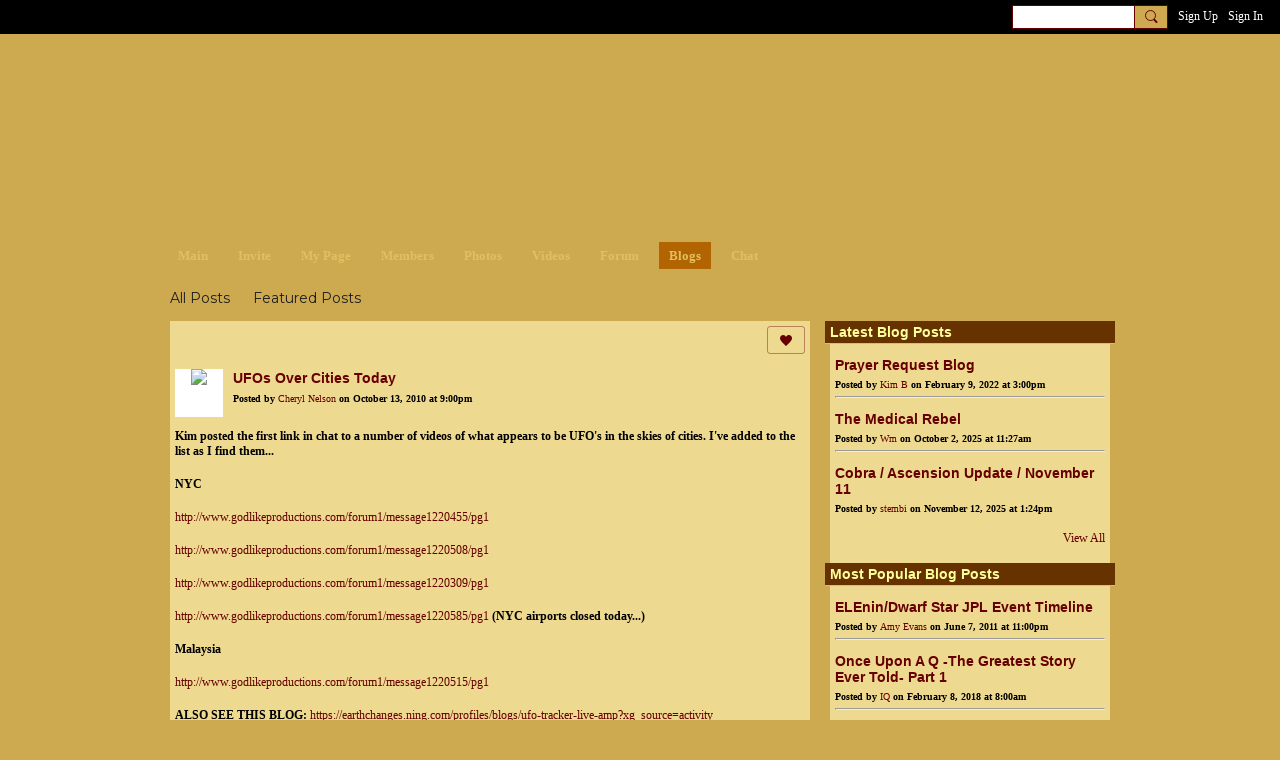

--- FILE ---
content_type: text/html; charset=UTF-8
request_url: https://earthchanges.ning.com/profiles/blogs/ufos-over-cities-today
body_size: 128332
content:
<!DOCTYPE html>
<!--[if IE 9]> <html class="ie9" prefix="og: http://ogp.me/ns# fb: http://ogp.me/ns/fb# article: http://ogp.me/ns/article#"> <![endif]-->
<!--[if !IE]><!--> <html prefix="og: http://ogp.me/ns# fb: http://ogp.me/ns/fb# article: http://ogp.me/ns/article#"> <!--<![endif]-->
<head>
<script>
    dataLayerMain = [];
        </script>


<!-- Google Tag Manager -->
<script>(function(w,d,s,l,i){w[l]=w[l]||[];w[l].push({'gtm.start':
new Date().getTime(),event:'gtm.js'});var f=d.getElementsByTagName(s)[0],
j=d.createElement(s),dl=l!='dataLayer'?'&l='+l:'';j.async=true;j.src=
'https://www.googletagmanager.com/gtm.js?id='+i+dl;f.parentNode.insertBefore(j,f);
})(window,document,'script','dataLayerMain','GTM-T5W4WQ');</script>
<!-- End Google Tag Manager -->
    <meta http-equiv="Content-Type" content="text/html; charset=utf-8" />
    <title>UFOs Over Cities Today - Blogs - Earthchangers College</title>
        <link rel="icon" href="/favicon.ico?r=1675764526" type="image/x-icon" />
    <link rel="SHORTCUT ICON" href="/favicon.ico?r=1675764526" type="image/x-icon" />
    <meta name="description" content="Kim posted the first link in chat to a number of videos of what appears to be UFO's in the skies of cities. I've added to the list as I find them...
NYC
http:/…" />
    <meta name="keywords" content="zetatalk, x, ufo, truth, rv, qhht, planet, past, nibiru, lives, lieder, hoax, extraterrestrials, earth, dolores, complaints, changes, cannon, ascension, ET" />
<meta name="title" content="UFOs Over Cities Today - Blogs" />
<meta property="og:type" content="article" />
<meta property="og:url" content="https://earthchanges.ning.com/profiles/blogs/ufos-over-cities-today" />
<meta property="og:title" content="UFOs Over Cities Today" />
<meta property="og:description" content="Kim posted the first link in chat to a number of videos of what appears to be UFO&#039;s in the skies of cities. I&#039;ve added to the list as I find them...
NYC
http://www.godlikeproductions.com/forum1/message1220455/pg1
http://www.godlikeproductions.com/forum1/message1220508/pg1
http://www.godlikeproductions.com/forum1/message1220309/pg1
http://www.godlikeproductions.com/forum1/message1220585/pg1 (NYC airports closed today...)


Malaysia
http://www.godlikeproductions.com/forum1/message1220515/pg1


ALSO SEE THIS BLOG: http://earthchanges.ning.com/profiles/blogs/ufo-tracker-live-amp?xg_source=activity
LA Times Article: http://www.latimes.com/news/nationworld/nation/wire/wpix-ufo-sighting,0,2283967.story" />
<meta property="og:site_name" content="Earthchangers College" />
<meta property="article:published_time" content="2010-10-14T01:00:00.000Z" />
<meta property="article:author" content="https://earthchanges.ning.com/members/DiannaSpencer" />
<meta property="article:section" content="Blogs" />
<meta property="article:tag" content="13" />
<meta property="article:tag" content="cities" />
<meta property="article:tag" content="october" />
<meta property="article:tag" content="ufo" />
<meta property="og:image" content="https://storage.ning.com/topology/rest/1.0/file/get/10959769657?profile=RESIZE_1024x1024" />
<link rel="image_src" href="https://earthchanges.ning.com/appatar.png" />
<link href="https://fonts.googleapis.com/css?family=Fira+Sans:100|Fira+Sans:400|Fira+Sans:500|Fira+Sans:italic500|Fira+Sans:600|Fira+Sans:700|Montserrat:400|Montserrat:500|Montserrat:600" rel="stylesheet">
<script type="text/javascript">
    djConfig = { preventBackButtonFix: false, isDebug: false }
ning = {"CurrentApp":{"premium":true,"iconUrl":"\/appatar.png","url":"http:\/\/earthchanges.ning.com","domains":[],"storageHost":"https:\/\/storage.ning.com","online":true,"privateSource":true,"id":"earthchanges","appId":28434684,"description":"Your news source for earth changes, spiritual knowledge, and efforts to improve conditions on planet Earth.","name":"Earthchangers College","owner":"2tq7c7m8jd3mw","createdDate":"2023-02-07T10:07:12.733Z","canBuyAddons":false,"fileDeleteUrl":"https:\/\/upload.ning.com\/topology\/rest\/1.0\/file\/remove\/","fileInfoUrl":"https:\/\/upload.ning.com\/topology\/rest\/1.0\/file\/info\/","t":"","category":{"zetatalk":null,"x":null,"ufo":null,"truth":null,"rv":null,"qhht":null,"planet":null,"past":null,"nibiru":null,"lives":null,"lieder":null,"hoax":null,"extraterrestrials":null,"earth":null,"dolores":null,"complaints":null,"changes":null,"cannon":null,"ascension":null,"ET":null},"tags":["zetatalk","x","ufo","truth","rv","qhht","planet","past","nibiru","lives","lieder","hoax","extraterrestrials","earth","dolores","complaints","changes","cannon","ascension","ET"]},"CurrentProfile":null,"CurrentSitePage":{"bundleId":"28434684:Bundle:6068","sitePageTargetType":"blogBundle","id":"28434684:SitePage:6067","title":"Blogs","targetType":"blogBundle"},"ICOBoxConfig":{"ICOboxLaunched":false,"timestamp":1769214333,"status":null,"ICOCollectedResult":true},"maxFileUploadSize":7};
        (function(){
            if (!window.ning) { return; }

            var age, gender, rand, obfuscated, combined;

            obfuscated = document.cookie.match(/xgdi=([^;]+)/);
            if (obfuscated) {
                var offset = 100000;
                obfuscated = parseInt(obfuscated[1]);
                rand = obfuscated / offset;
                combined = (obfuscated % offset) ^ rand;
                age = combined % 1000;
                gender = (combined / 1000) & 3;
                gender = (gender == 1 ? 'm' : gender == 2 ? 'f' : 0);
                ning.viewer = {"age":age,"gender":gender};
            }
        })();

        window.xg = window.xg || {};
xg.captcha = {
    'shouldShow': false,
    'siteKey': '6Ldf3AoUAAAAALPgNx2gcXc8a_5XEcnNseR6WmsT'
};
xg.addOnRequire = function(f) { xg.addOnRequire.functions.push(f); };
xg.addOnRequire.functions = [];
xg.addOnFacebookLoad = function (f) { xg.addOnFacebookLoad.functions.push(f); };
xg.addOnFacebookLoad.functions = [];
xg._loader = {
    p: 0,
    loading: function(set) {  this.p++; },
    onLoad: function(set) {
                this.p--;
        if (this.p == 0 && typeof(xg._loader.onDone) == 'function') {
            xg._loader.onDone();
        }
    }
};
xg._loader.loading('xnloader');
if (window.bzplcm) {
    window.bzplcm._profileCount = 0;
    window.bzplcm._profileSend = function() { if (window.bzplcm._profileCount++ == 1) window.bzplcm.send(); };
}
xg._loader.onDone = function() {
            if(window.bzplcm)window.bzplcm.start('ni');
        xg.shared.util.parseWidgets();
    var addOnRequireFunctions = xg.addOnRequire.functions;
    xg.addOnRequire = function(f) { f(); };
    try {
        if (addOnRequireFunctions) { dojo.lang.forEach(addOnRequireFunctions, function(onRequire) { onRequire.apply(); }); }
    } catch (e) {
        if(window.bzplcm)window.bzplcm.ts('nx').send();
        throw e;
    }
    if(window.bzplcm) { window.bzplcm.stop('ni'); window.bzplcm._profileSend(); }
};
window.xn = { track: { event: function() {}, pageView: function() {}, registerCompletedFlow: function() {}, registerError: function() {}, timer: function() { return { lapTime: function() {} }; } } };</script>
<meta name="medium" content="BlogEntry" /><meta name="viewport" content="width=device-width, initial-scale=1.0">
<script type="text/javascript">less = { env: "development" }; </script>

<style type="text/css" media="screen,projection">
@import url(https://static.ning.com/earthchanges/widgets/shared/less/unversioned/base/iconFont.css?xn_version=202601121642);

</style>
<link class="less-style less-base-and-theme-styles" rel="stylesheet" type="text/css" href="https://earthchanges.ning.com/base-and-theme-styles-css" />
<link class="custom-css-url" rel="stylesheet" type="text/css" media="screen,projection" href="https://earthchanges.ning.com/custom-css">

<style type="text/css" media="screen,projection">
@import url(https://fonts.googleapis.com/css?family=Arvo|Cookie|Josefin+Sans|Libre+Baskerville|Merriweather|Montserrat|PT+Sans|Playfair+Display|Quicksand|Raleway|Roboto|Roboto+Condensed:300|Sacramento|Satisfy|Ubuntu+Mono);

</style>

</head>
<body class="page-profiles page-profiles-blogs page-profiles-blogs-ufos-over-cities-today">
  <!-- Google Tag Manager (noscript) -->
<noscript><iframe src="https://www.googletagmanager.com/ns.html?id=GTM-T5W4WQ" height="0" width="0" style="display:none;visibility:hidden"></iframe></noscript>
<!-- End Google Tag Manager (noscript) -->

  <div class="before-content">
    <div id='fb-root'></div>
<script>
    window.fbAsyncInit = function () {
        FB.init({
            appId      : null,
            status     : true, // check login status
            cookie     : true, // enable cookies to allow the server to access the session
            xfbml      : 1, // parse XFBML
            version    : 'v7.0'
        });
        var n = xg.addOnFacebookLoad.functions.length;
        for (var i = 0; i < n; i++) {
            xg.addOnFacebookLoad.functions[i]();
        }
        xg.addOnFacebookLoad = function (f) { f(); };
        xg.addOnFacebookLoad.functions = [];
    };

    (function(w, d, s, debug) {
        function go(){
            var js, fjs = d.getElementsByTagName(s)[0], load = function(url, id) {
                if (d.getElementById(id)) {return;}
                js = d.createElement(s); js.src = url; js.id = id; js.async = true;
                fjs.parentNode.insertBefore(js, fjs);
            };
            //Facebook
            load('//connect.facebook.net/en_US/all'  + (debug ? '/debug' : '') + '.js', 'facebook-jssdk');
        }
        if (w.addEventListener) { w.addEventListener("load", go, false); }
        else if (w.attachEvent) { w.attachEvent("onload",go); }

    }(window, document, 'script', false));
</script>    <script src="//platform.linkedin.com/in.js" type="text/javascript">
      lang: en_US
    </script>
    
    <div class="ningbar cf">
    

        <ul class="ningbar-userLinks linkbar">

                <li>
                    <form id="xn_bar_menu_search" method="GET" action="/main/search/search">
                        <input class="globalsearch" type="search" name="q" value=""><button class="globalsearch-button" type="button" onclick="document.getElementById('xn_bar_menu_search').submit();return false"></button>
                    </form>
                </li>

                    <li><a href="https://earthchanges.ning.com/main/authorization/signUp?target=https%3A%2F%2Fearthchanges.ning.com%2Fprofiles%2Fblogs%2Fufos-over-cities-today" class="ningbar-link">Sign Up</a></li>
                <li><a href="https://earthchanges.ning.com/main/authorization/signIn?target=https%3A%2F%2Fearthchanges.ning.com%2Fprofiles%2Fblogs%2Fufos-over-cities-today" class="ningbar-link">Sign In</a></li>
        </ul>

    </div>
    

  </div>

  <div class="central-content cf">
    <header class="site-headerFrame">
      <div class="site-header container">
    <div class="site-nameLogo">
        <p class="header-siteNameLogo">
            <a href="/" class="header-siteName " id="header-siteName" >
                earthchanges3
            </a>
            <a href="/" class="header-logoImage header-hidden" >
                <img src="https://static.ning.com/earthchanges/widgets/index/gfx/x.gif?xn_version=202601121642" alt="Earthchangers College Logo" class="header-logoIMG">
            </a>
        </p>
    </div>
        <nav class="header-nav navbar">
        <div class="occasional-button">
          <button class="button button-iconic">
            <i class="icon icon-menu"></i>
          </button>
        </div>
        <ul class="mainTab">
            <li  class="mainTab-item ">
                    <a class="" href="https://earthchanges.ning.com/home" data-pageType="customPage"  >
                    <span>Main</span>
                </a>
                </li><li  class="mainTab-item ">
                    <a class="" href="https://earthchanges.ning.com/main/invitation/new?xg_source=manage" data-pageType="url"  >
                    <span>Invite</span>
                </a>
                </li><li  class="mainTab-item ">
                    <a class="" href="https://earthchanges.ning.com/main/authorization/signIn?target=%2Fmy%2Fprofile" data-pageType="profilePage"  >
                    <span>My Page</span>
                </a>
                </li><li  class="mainTab-item ">
                    <a class="" href="https://earthchanges.ning.com/members" data-pageType="members"  >
                    <span>Members</span>
                </a>
                </li><li  class="mainTab-item ">
                    <a class="" href="https://earthchanges.ning.com/photo" data-pageType="photoBundle"  >
                    <span>Photos</span>
                </a>
                </li><li  class="mainTab-item ">
                    <a class="" href="https://earthchanges.ning.com/videos" data-pageType="videoBundle"  >
                    <span>Videos</span>
                </a>
                </li><li  class="mainTab-item ">
                    <a class="" href="https://earthchanges.ning.com/forum/topics" data-pageType="discussionBundle"  >
                    <span>Forum</span>
                </a>
                </li><li  class="mainTab-item active">
                    <a class="" href="https://earthchanges.ning.com/profiles/blogs" data-pageType="blogBundle"  >
                    <span>Blogs</span>
                </a>
                </li><li  class="mainTab-item ">
                    <a class="" href="https://earthchanges.ning.com/chat" data-pageType="chat"  >
                    <span>Chat</span>
                </a>
                </li>
        </ul>
    </nav>

</div>

    </header>

    <section class="site-bodyFrame">

      <div class="site-body container">
        <header class="content-header cf">
    <div class="page_header">
            <h1 class="content-name pull-left" data-ux='name-page-blogs'>Blogs</h1>

        <div class="content-actions pull-right">
            <ul class="linkbar linkbar-iconic">
            </ul>
        </div>

        

            <nav class="content-nav condenseable subnavBar blogFilter cl">
                
<ul class="subnav expanded" data-more="More">
        <li class="">
            <a href="https://earthchanges.ning.com/profiles/blogs">All Posts
            </a>
        </li>
        <li class="">
            <a href="https://earthchanges.ning.com/profiles/blogs/list/featured">Featured Posts
            </a>
        </li>
</ul>

            </nav>
    </div>
</header>
<section class="content-body entry">
    <div class="row">
                <div class="span11 tablet16 mobile16 column column-wide">
                            <div class="section-primaryContent ">
                                <div class="blogDetailPage">
    <article class="blogDetailPage-mainSection sheet grid-frame">
            <div class="socialActions cf">
                    
<div class="socialButtons">
    <ul class="socialSharingList menu">
            <li class="socialSharingListItem dd_menu">
                <button class="socialSharingListItemLink dropdown-toggle" type="button">
                    <svg>
                        <use xlink:href="#Plus"/>
                    </svg>
                </button>
                <ul class="hidden-menu"></ul>
                <div class="mobileSocialModal">
                    <div class="mobileSocialModalOuter">
                        <ul class="mobileSocialList">
                            <li class="socialSharingListItemMobile mobileItem providerFacebook">
    <a class="socialSharingListItemLinkMobile" data-content-id="28434684:BlogEntry:8733" data-content-url="https://earthchanges.ning.com/profiles/blogs/ufos-over-cities-today" href="https://www.facebook.com/dialog/share?href=https%3A%2F%2Fearthchanges.ning.com%2Fprofiles%2Fblogs%2Fufos-over-cities-today%3Fxg_source%3Dfacebook&amp;display=popup&amp;app_id=308939305080" title="Facebook">
        <svg>
            <use xlink:href="#FacebookMobile"/>
        </svg>
    </a>
</li><li class="socialSharingListItemMobile mobileItem providerMessenger">
    <a class="socialSharingListItemLinkMobile" data-content-id="28434684:BlogEntry:8733" data-content-url="https://earthchanges.ning.com/profiles/blogs/ufos-over-cities-today" href="https://www.facebook.com/dialog/send?app_id=308939305080&amp;link=https%3A%2F%2Fearthchanges.ning.com%2Fprofiles%2Fblogs%2Fufos-over-cities-today%3Fxg_source%3Dmessenger&amp;redirect_uri=https://earthchanges.ning.com/profiles/blogs/ufos-over-cities-today?xg_source=messenger&amp;display=popup" title="Facebook Messenger">
        <svg>
            <use xlink:href="#MessengerMobile"/>
        </svg>
    </a>
</li><li class="socialSharingListItemMobile mobileItem providerTwitter">
    <a class="socialSharingListItemLinkMobile" data-content-id="28434684:BlogEntry:8733" data-content-url="https://earthchanges.ning.com/profiles/blogs/ufos-over-cities-today" href="https://twitter.com/intent/tweet?url=https%3A%2F%2Fearthchanges.ning.com%2Fprofiles%2Fblogs%2Fufos-over-cities-today%3Fxg_source%3Dtwitter&amp;text=Checking out &quot;UFOs Over Cities Today&quot; on Earthchangers College:" title="X">
        <svg>
            <use xlink:href="#TwitterMobile"/>
        </svg>
    </a>
</li><li class="socialSharingListItemMobile mobileItem providerLinkedIn">
    <a class="socialSharingListItemLinkMobile" data-content-id="28434684:BlogEntry:8733" data-content-url="https://earthchanges.ning.com/profiles/blogs/ufos-over-cities-today" href="https://www.linkedin.com/shareArticle?mini=true&amp;url=https%3A%2F%2Fearthchanges.ning.com%2Fprofiles%2Fblogs%2Fufos-over-cities-today%3Fxg_source%3Dlinkedin&amp;title=Checking out &quot;UFOs Over Cities Today&quot; on Earthchangers College:" title="LinkedIn">
        <svg>
            <use xlink:href="#LinkedInMobile"/>
        </svg>
    </a>
</li><li class="socialSharingListItemMobile mobileItem providerWhatsApp">
    <a class="socialSharingListItemLinkMobile" data-content-id="28434684:BlogEntry:8733" data-content-url="https://earthchanges.ning.com/profiles/blogs/ufos-over-cities-today" href="https://api.whatsapp.com/send?text=Checking out &quot;UFOs Over Cities Today&quot; on Earthchangers College: https%3A%2F%2Fearthchanges.ning.com%2Fprofiles%2Fblogs%2Fufos-over-cities-today%3Fxg_source%3Dwhatsapp" title="WhatsApp">
        <svg>
            <use xlink:href="#WhatsAppMobile"/>
        </svg>
    </a>
</li><li class="socialSharingListItemMobile mobileItem providerTelegram">
    <a class="socialSharingListItemLinkMobile" data-content-id="28434684:BlogEntry:8733" data-content-url="https://earthchanges.ning.com/profiles/blogs/ufos-over-cities-today" href="https://t.me/share/url?url=https%3A%2F%2Fearthchanges.ning.com%2Fprofiles%2Fblogs%2Fufos-over-cities-today%3Fxg_source%3Dtelegram&amp;text=Checking out &quot;UFOs Over Cities Today&quot; on Earthchangers College:" title="Telegram">
        <svg>
            <use xlink:href="#TelegramMobile"/>
        </svg>
    </a>
</li>
                        </ul>
                    </div>
                </div>
            </li>
        <li class="socialSharingListItemColored item providerFacebook">
    <a class="socialSharingListItemLinkColored" data-content-id="28434684:BlogEntry:8733" data-content-url="https://earthchanges.ning.com/profiles/blogs/ufos-over-cities-today" href="https://www.facebook.com/dialog/share?href=https%3A%2F%2Fearthchanges.ning.com%2Fprofiles%2Fblogs%2Fufos-over-cities-today%3Fxg_source%3Dfacebook&amp;display=popup&amp;app_id=308939305080" title="Facebook">
        <svg>
            <use xlink:href="#FacebookColored"/>
        </svg>
    </a>
</li><li class="socialSharingListItemColored item providerMessenger">
    <a class="socialSharingListItemLinkColored" data-content-id="28434684:BlogEntry:8733" data-content-url="https://earthchanges.ning.com/profiles/blogs/ufos-over-cities-today" href="https://www.facebook.com/dialog/send?app_id=308939305080&amp;link=https%3A%2F%2Fearthchanges.ning.com%2Fprofiles%2Fblogs%2Fufos-over-cities-today%3Fxg_source%3Dmessenger&amp;redirect_uri=https://earthchanges.ning.com/profiles/blogs/ufos-over-cities-today?xg_source=messenger&amp;display=popup" title="Facebook Messenger">
        <svg>
            <use xlink:href="#MessengerColored"/>
        </svg>
    </a>
</li><li class="socialSharingListItemColored item providerTwitter">
    <a class="socialSharingListItemLinkColored" data-content-id="28434684:BlogEntry:8733" data-content-url="https://earthchanges.ning.com/profiles/blogs/ufos-over-cities-today" href="https://twitter.com/intent/tweet?url=https%3A%2F%2Fearthchanges.ning.com%2Fprofiles%2Fblogs%2Fufos-over-cities-today%3Fxg_source%3Dtwitter&amp;text=Checking out &quot;UFOs Over Cities Today&quot; on Earthchangers College:" title="X">
        <svg>
            <use xlink:href="#TwitterColored"/>
        </svg>
    </a>
</li><li class="socialSharingListItemColored item providerLinkedIn">
    <a class="socialSharingListItemLinkColored" data-content-id="28434684:BlogEntry:8733" data-content-url="https://earthchanges.ning.com/profiles/blogs/ufos-over-cities-today" href="https://www.linkedin.com/shareArticle?mini=true&amp;url=https%3A%2F%2Fearthchanges.ning.com%2Fprofiles%2Fblogs%2Fufos-over-cities-today%3Fxg_source%3Dlinkedin&amp;title=Checking out &quot;UFOs Over Cities Today&quot; on Earthchangers College:" title="LinkedIn">
        <svg>
            <use xlink:href="#LinkedInColored"/>
        </svg>
    </a>
</li><li class="socialSharingListItemColored item providerWhatsApp">
    <a class="socialSharingListItemLinkColored" data-content-id="28434684:BlogEntry:8733" data-content-url="https://earthchanges.ning.com/profiles/blogs/ufos-over-cities-today" href="https://api.whatsapp.com/send?text=Checking out &quot;UFOs Over Cities Today&quot; on Earthchangers College: https%3A%2F%2Fearthchanges.ning.com%2Fprofiles%2Fblogs%2Fufos-over-cities-today%3Fxg_source%3Dwhatsapp" title="WhatsApp">
        <svg>
            <use xlink:href="#WhatsAppColored"/>
        </svg>
    </a>
</li><li class="socialSharingListItemColored item providerTelegram">
    <a class="socialSharingListItemLinkColored" data-content-id="28434684:BlogEntry:8733" data-content-url="https://earthchanges.ning.com/profiles/blogs/ufos-over-cities-today" href="https://t.me/share/url?url=https%3A%2F%2Fearthchanges.ning.com%2Fprofiles%2Fblogs%2Fufos-over-cities-today%3Fxg_source%3Dtelegram&amp;text=Checking out &quot;UFOs Over Cities Today&quot; on Earthchangers College:" title="Telegram">
        <svg>
            <use xlink:href="#TelegramColored"/>
        </svg>
    </a>
</li>
    </ul>
</div>
<svg width="0" height="0">
    <defs>
        <linearGradient x1="109.306%" y1="1.454%" x2="41.67%" y2="65.123%" id="TelegramGradient">
            <stop stop-color="#37AEE2" offset="0%"/><stop stop-color="#1E96C8" offset="100%"/>
        </linearGradient>
        <linearGradient x1="61.235%" y1="45.364%" x2="74.706%" y2="72.217%" id="TelegramGradient2">
            <stop stop-color="#EFF7FC" offset="0%"/>
            <stop stop-color="#FFF" offset="100%"/>
        </linearGradient>
        <linearGradient x1="50%" y1="6.76%" x2="50%" y2="95.6%" id="MessengerGradient">
            <stop stop-color="#00C6FF" offset="0%"/>
            <stop stop-color="#0068FF" offset="100%"/>
        </linearGradient>
        <linearGradient x1="50%" y1="6.76%" x2="50%" y2="95.6%" id="MessengerGradientMobile">
            <stop stop-color="#00C6FF" offset="0%"/>
            <stop stop-color="#0068FF" offset="100%"/>
        </linearGradient>
        <linearGradient x1="109.306%" y1="-30.249%" x2="41.67%" y2="75%" id="TelegramGradientMobile">
            <stop stop-color="#37AEE2" offset="0%"/>
            <stop stop-color="#1E96C8" offset="100%"/>
        </linearGradient>
        <linearGradient x1="61.235%" y1="45.364%" x2="74.706%" y2="72.217%" id="TelegramGradientMobile2">
            <stop stop-color="#EFF7FC" offset="0%"/>
            <stop stop-color="#FFF" offset="100%"/>
        </linearGradient>
    </defs>
    <symbol xmlns="http://www.w3.org/2000/svg" id="Facebook">
        <g fill="none">
            <rect stroke="transparent" opacity="0" x=".5" y=".5" width="35" height="27" rx="2.25"/>
            <path d="M19.05 20.056v-6.529h1.803l.239-2.25H19.05l.003-1.126c0-.587.056-.9.898-.9h1.127V7h-1.802c-2.165 0-2.927 1.091-2.927 2.927v1.35H15v2.25h1.35v6.529h2.7z" fill="currentColor"/>
        </g>
    </symbol>
    <symbol xmlns="http://www.w3.org/2000/svg" id="Like01">
        <g fill="transparent" fill-rule="evenodd">
            <rect stroke="transparent" opacity="0" x=".5" y=".5" width="35" height="27" rx="2.25"/>
            <path d="M15.105 9c1.315 0 2.433.867 2.881 2.063C18.462 9.867 19.58 9 20.896 9 22.6 9 24 10.495 24 12.318c0 2.48-4.476 6.217-6.014 7.682C16.476 18.535 12 14.799 12 12.318 12 10.495 13.399 9 15.105 9z" fill="currentColor"/>
        </g>
    </symbol>
    <symbol xmlns="http://www.w3.org/2000/svg" id="Like02">
        <g fill="none" fill-rule="evenodd">
            <rect stroke="transparent" opacity="0" x=".5" y=".5" width="35" height="27" rx="2.25"/>
            <path fill="currentColor" d="M18 18l-4.702 2.472.898-5.236-3.804-3.708 5.257-.764L18 6l2.351 4.764 5.257.764-3.804 3.708.898 5.236z"/>
        </g>
    </symbol>
    <symbol xmlns="http://www.w3.org/2000/svg" id="LinkedIn">
        <g fill-rule="nonzero" fill="none">
            <rect stroke="transparent" opacity="0" x=".5" y=".5" width="35" height="27" rx="2.25"/>
            <path d="M14.88 11.939v8.17h-2.72v-8.17h2.72zm.18-2.528c0 .785-.591 1.413-1.54 1.413h-.017c-.913 0-1.503-.628-1.503-1.413 0-.8.608-1.411 1.539-1.411.93 0 1.503.61 1.52 1.411zm9.628 6.014v4.685h-2.72v-4.372c0-1.098-.393-1.847-1.378-1.847-.751 0-1.199.505-1.395.993-.072.175-.09.419-.09.663v4.563h-2.72s.036-7.404 0-8.17h2.72v1.156c.361-.556 1.008-1.349 2.452-1.349 1.79 0 3.13 1.168 3.13 3.678z" fill="currentColor"/>
        </g>
    </symbol>
    <symbol xmlns="http://www.w3.org/2000/svg" id="Mail">
        <g fill-rule="nonzero" fill="none">
            <rect stroke="transparent" opacity="0" x=".5" y=".5" width="35" height="27" rx="2.25"/>
            <path d="M17.767 13.127c-.937 0-5.767-2.74-5.767-2.74V9.96c0-.53.43-.96.961-.96h9.612a.96.96 0 01.962.96l-.008.48s-4.777 2.687-5.76 2.687zm0 1.32c1.028 0 5.76-2.567 5.76-2.567l.008 5.76c0 .53-.43.96-.962.96h-9.612a.96.96 0 01-.961-.96l.008-5.76s4.822 2.567 5.76 2.567z" fill="currentColor"/>
        </g>
    </symbol>
    <symbol xmlns="http://www.w3.org/2000/svg" id="Messenger">
        <g fill-rule="nonzero" fill="none">
            <rect stroke="transparent" opacity=".3" x=".5" y=".5" width="35" height="27" rx="2.25"/>
            <path d="M18.136 7c3.942 0 7.137 2.981 7.137 6.658 0 3.678-3.195 6.659-7.137 6.659a7.622 7.622 0 01-2.112-.296l-2.395 1.361v-2.561C12.024 17.6 11 15.74 11 13.658 11 9.981 14.195 7 18.136 7zm4.549 4.835l-3.464 1.888-1.847-1.888-3.848 4.075 3.502-1.922 1.83 1.922 3.827-4.075z" fill="currentColor"/>
        </g>
    </symbol>
    <symbol xmlns="http://www.w3.org/2000/svg" id="Plus">
        <g fill-rule="nonzero" fill="none">
            <rect stroke="transparent" opacity="0" x=".5" y=".5" width="35" height="27" rx="3"/><path fill="currentColor" d="M17 8h2v13h-2z"/>
            <path fill="currentColor" d="M24.5 13.5v2h-13v-2z"/>
        </g>
    </symbol>
    <symbol xmlns="http://www.w3.org/2000/svg" id="Telegram">
        <g fill-rule="nonzero" fill="none">
            <rect stroke="transparent" opacity="0" x=".5" y=".5" width="35" height="27" rx="2.25"/>
            <path d="M16.485 15.92l5.188 3.917c.592.333 1.02.16 1.167-.562l2.112-10.17c.216-.887-.33-1.288-.897-1.026l-12.401 4.887c-.847.347-.842.83-.155 1.045l3.183 1.015 7.367-4.75c.348-.216.667-.1.405.138" fill="currentColor"/>
        </g>
    </symbol>
    <symbol xmlns="http://www.w3.org/2000/svg" id="Viber">
        <g fill-rule="nonzero" fill="none">
            <rect stroke="transparent" opacity="0" x=".5" y=".5" width="35" height="27" rx="2.25"/>
            <path d="M13 7.42c.4-.152.764-.113 1.047.114.157.128.946 1.077 1.263 1.52.239.338.569.86.695 1.1.164.315.193.629.087.936-.085.241-.158.322-.61.674-.23.183-.438.35-.458.372-.02.024-.064.1-.097.172-.136.286-.054.675.27 1.313.25.496.567.936 1.032 1.434.394.424.908.853 1.309 1.092.516.31 1.187.545 1.557.547.16 0 .386-.063.5-.142.047-.03.222-.224.393-.43.423-.516.556-.632.808-.701.235-.068.552.004.98.22.748.376 2.248 1.527 2.527 1.94.044.068.106.186.132.262.058.157.082.402.051.544-.044.207-.201.466-.626 1.027-.257.337-.718.801-.904.91-.44.252-.815.237-1.677-.07-1.477-.526-2.901-1.297-4.275-2.309-2.629-1.937-4.543-4.376-5.825-7.432-.164-.39-.19-.516-.175-.82.018-.37.135-.651.44-1.047.34-.438 1.132-1.065 1.555-1.226zm4.824-.356c.118-.077.205-.08.59-.032 1.128.138 2.135.467 2.962.964.593.357.967.677 1.448 1.239.51.598.779 1.04 1.045 1.72.27.689.4 1.307.428 2.06.004.15.002.423-.008.608-.02.354-.04.424-.144.518-.167.154-.493.117-.616-.068-.065-.1-.074-.172-.061-.586.036-1.225-.217-2.184-.825-3.143-.727-1.15-1.814-1.925-3.228-2.304a8.16 8.16 0 00-1.136-.218c-.308-.04-.376-.056-.452-.102-.23-.144-.232-.51-.003-.656zm.602 1.56c.082-.023.56.018.82.069a4.44 4.44 0 011.894.857c.951.755 1.483 1.827 1.562 3.16.033.525-.011.696-.2.793a.409.409 0 01-.496-.075c-.087-.089-.121-.21-.12-.423.004-.592-.135-1.253-.36-1.711a3.325 3.325 0 00-1.175-1.32 3.591 3.591 0 00-1.606-.538c-.371-.032-.503-.093-.575-.268a.478.478 0 01.02-.365.503.503 0 01.236-.178zm.281 1.799c.14-.126.297-.137.684-.044.595.138.997.371 1.311.761.242.303.378.644.433 1.08.012.09.017.259.013.372-.005.183-.012.217-.062.296a.417.417 0 01-.628.068c-.096-.095-.12-.178-.13-.448-.02-.574-.205-.928-.606-1.155a2.128 2.128 0 00-.695-.23c-.225-.043-.306-.083-.376-.194-.1-.153-.074-.389.056-.506z" fill="currentColor"/>
        </g>
    </symbol>
    <symbol xmlns="http://www.w3.org/2000/svg" id="WhatsApp">
        <g fill-rule="nonzero" fill="none">
            <rect stroke="transparent" opacity="0" x=".5" y=".5" width="35" height="27" rx="2.25"/>
            <path d="M17.196 21.276h-.003a7.13 7.13 0 01-3.41-.868L10 21.4l1.012-3.698a7.123 7.123 0 01-.952-3.567C10.06 10.201 13.262 7 17.195 7c1.91 0 3.7.744 5.048 2.093a7.092 7.092 0 012.088 5.048c-.002 3.933-3.201 7.134-7.135 7.135zm3.594-5.438c-.044-.075-.163-.12-.341-.209-.179-.089-1.055-.52-1.219-.58-.163-.06-.282-.089-.4.09-.12.178-.461.58-.565.699-.104.119-.208.133-.387.044-.178-.09-.752-.277-1.433-.885a5.374 5.374 0 01-.992-1.235c-.104-.178-.011-.275.078-.364.08-.08.178-.208.267-.312.09-.104.12-.179.179-.298.06-.119.03-.223-.015-.312-.045-.09-.401-.967-.55-1.324-.145-.347-.292-.3-.401-.306a7.081 7.081 0 00-.342-.006.655.655 0 00-.475.223c-.164.179-.624.61-.624 1.487 0 .878.639 1.726.728 1.845.089.119 1.257 1.92 3.046 2.692.425.184.757.293 1.016.376.427.135.816.116 1.123.07.343-.051 1.055-.431 1.203-.848.149-.416.149-.773.104-.847z" fill="currentColor"/>
        </g>
    </symbol>
    <symbol xmlns="http://www.w3.org/2000/svg" id="Twitter">
        <g fill="none" fill-rule="evenodd">
            <rect stroke="transparent" opacity="0" x=".5" y=".5" width="35" height="27" rx="2.25"/>
            <path d="M10 9 L17.5 15.5 L10 22 H13.5 L18 17.5 L22.5 22 H26 L18.5 15.5 L26 9 H22.5 L18 13.5 L13.5 9 H10 Z" fill="currentColor"/>
        </g>
    </symbol>
    <symbol xmlns="http://www.w3.org/2000/svg" id="FacebookColored">
        <g fill-rule="nonzero" fill="none" opacity=".9">
            <rect fill="#3B5998" width="36" height="28" rx="2.25"/>
            <path d="M19.05 20.056v-6.529h1.803l.239-2.25H19.05l.003-1.126c0-.587.056-.9.898-.9h1.127V7h-1.802c-2.165 0-2.927 1.091-2.927 2.927v1.35H15v2.25h1.35v6.529h2.7z" fill="#FFF"/>
        </g>
    </symbol>
    <symbol xmlns="http://www.w3.org/2000/svg" id="LinkedInColored">
        <g fill-rule="nonzero" fill="none">
            <rect fill="#0077B5" width="36" height="28" rx="2.25"/>
            <path d="M14.88 11.939v8.17h-2.72v-8.17h2.72zm.18-2.528c0 .785-.591 1.413-1.54 1.413h-.017c-.913 0-1.503-.628-1.503-1.413 0-.8.608-1.411 1.539-1.411.93 0 1.503.61 1.52 1.411zm9.628 6.014v4.685h-2.72v-4.372c0-1.098-.393-1.847-1.378-1.847-.751 0-1.199.505-1.395.993-.072.175-.09.419-.09.663v4.563h-2.72s.036-7.404 0-8.17h2.72v1.156c.361-.556 1.008-1.349 2.452-1.349 1.79 0 3.13 1.168 3.13 3.678z" fill="#FFF"/>
        </g>
    </symbol>
    <symbol xmlns="http://www.w3.org/2000/svg" id="MailColored">
        <g fill-rule="nonzero" fill="none">
            <rect fill="#0971BD" width="36" height="28" rx="2.25"/><path d="M17.767 13.127c-.937 0-5.767-2.74-5.767-2.74V9.96c0-.53.43-.96.961-.96h9.612a.96.96 0 01.962.96l-.008.48s-4.777 2.687-5.76 2.687zm0 1.32c1.028 0 5.76-2.567 5.76-2.567l.008 5.76c0 .53-.43.96-.962.96h-9.612a.96.96 0 01-.961-.96l.008-5.76s4.822 2.567 5.76 2.567z" fill="#FFF"/>
        </g>
    </symbol>
    <symbol xmlns="http://www.w3.org/2000/svg" id="MessengerColored">

        <g fill-rule="nonzero" fill="none">
            <rect stroke="#E7E7E7" fill="#FFF" x=".5" y=".5" width="35" height="27" rx="2.25"/>
            <path d="M2.629 11.82v2.562l2.395-1.361a7.622 7.622 0 002.112.296c3.942 0 7.137-2.981 7.137-6.659C14.273 2.981 11.078 0 7.136 0 3.195 0 0 2.981 0 6.658c0 2.083 1.024 3.942 2.629 5.163z" fill="url(#MessengerGradient)" transform="translate(11 7)"/>
            <path fill="#FFF" d="M17.374 11.835l-3.848 4.075 3.502-1.922 1.83 1.922 3.827-4.075-3.464 1.888z"/>
        </g>
    </symbol>
    <symbol xmlns="http://www.w3.org/2000/svg" id="TelegramColored">

        <g fill-rule="nonzero" fill="none">

            <rect fill="url(#TelegramGradient)" width="36" height="28" rx="2.25"/>
            <path d="M5.485 7.92l5.188 3.917c.592.333 1.02.16 1.167-.562l2.112-10.17c.216-.887-.33-1.288-.897-1.026L.654 4.966c-.847.347-.842.83-.155 1.045l3.183 1.015 7.367-4.75c.348-.216.667-.1.405.138" transform="translate(11 8)" fill="url(#TelegramGradient2)"/>
        </g>
    </symbol>
    <symbol xmlns="http://www.w3.org/2000/svg" id="ViberColored">
        <g fill-rule="nonzero" fill="none">
            <rect fill="#7F4DA0" width="36" height="28" rx="2.25"/>
            <path d="M13 7.42c.4-.152.764-.113 1.047.114.157.128.946 1.077 1.263 1.52.239.338.569.86.695 1.1.164.315.193.629.087.936-.085.241-.158.322-.61.674-.23.183-.438.35-.458.372-.02.024-.064.1-.097.172-.136.286-.054.675.27 1.313.25.496.567.936 1.032 1.434.394.424.908.853 1.309 1.092.516.31 1.187.545 1.557.547.16 0 .386-.063.5-.142.047-.03.222-.224.393-.43.423-.516.556-.632.808-.701.235-.068.552.004.98.22.748.376 2.248 1.527 2.527 1.94.044.068.106.186.132.262.058.157.082.402.051.544-.044.207-.201.466-.626 1.027-.257.337-.718.801-.904.91-.44.252-.815.237-1.677-.07-1.477-.526-2.901-1.297-4.275-2.309-2.629-1.937-4.543-4.376-5.825-7.432-.164-.39-.19-.516-.175-.82.018-.37.135-.651.44-1.047.34-.438 1.132-1.065 1.555-1.226zm4.824-.356c.118-.077.205-.08.59-.032 1.128.138 2.135.467 2.962.964.593.357.967.677 1.448 1.239.51.598.779 1.04 1.045 1.72.27.689.4 1.307.428 2.06.004.15.002.423-.008.608-.02.354-.04.424-.144.518-.167.154-.493.117-.616-.068-.065-.1-.074-.172-.061-.586.036-1.225-.217-2.184-.825-3.143-.727-1.15-1.814-1.925-3.228-2.304a8.16 8.16 0 00-1.136-.218c-.308-.04-.376-.056-.452-.102-.23-.144-.232-.51-.003-.656zm.602 1.56c.082-.023.56.018.82.069a4.44 4.44 0 011.894.857c.951.755 1.483 1.827 1.562 3.16.033.525-.011.696-.2.793a.409.409 0 01-.496-.075c-.087-.089-.121-.21-.12-.423.004-.592-.135-1.253-.36-1.711a3.325 3.325 0 00-1.175-1.32 3.591 3.591 0 00-1.606-.538c-.371-.032-.503-.093-.575-.268a.478.478 0 01.02-.365.503.503 0 01.236-.178zm.281 1.799c.14-.126.297-.137.684-.044.595.138.997.371 1.311.761.242.303.378.644.433 1.08.012.09.017.259.013.372-.005.183-.012.217-.062.296a.417.417 0 01-.628.068c-.096-.095-.12-.178-.13-.448-.02-.574-.205-.928-.606-1.155a2.128 2.128 0 00-.695-.23c-.225-.043-.306-.083-.376-.194-.1-.153-.074-.389.056-.506z" fill="#FFF"/>
        </g>
    </symbol>
    <symbol xmlns="http://www.w3.org/2000/svg" id="WhatsAppColored">
        <g fill-rule="nonzero" fill="none">
            <rect fill="#25D366" width="36" height="28" rx="2.25"/>
            <path d="M17.196 21.276h-.003a7.13 7.13 0 01-3.41-.868L10 21.4l1.012-3.698a7.123 7.123 0 01-.952-3.567C10.06 10.201 13.262 7 17.195 7c1.91 0 3.7.744 5.048 2.093a7.092 7.092 0 012.088 5.048c-.002 3.933-3.201 7.134-7.135 7.135zm-3.238-2.16l.217.128c.91.54 1.954.827 3.018.827h.003a5.94 5.94 0 005.93-5.93 5.895 5.895 0 00-1.735-4.197 5.89 5.89 0 00-4.193-1.739 5.94 5.94 0 00-5.933 5.93c0 1.121.313 2.213.906 3.157l.141.224-.599 2.189 2.245-.59zm6.832-3.278c-.044-.075-.163-.12-.341-.209-.179-.089-1.055-.52-1.219-.58-.163-.06-.282-.089-.4.09-.12.178-.461.58-.565.699-.104.119-.208.133-.387.044-.178-.09-.752-.277-1.433-.885a5.374 5.374 0 01-.992-1.235c-.104-.178-.011-.275.078-.364.08-.08.178-.208.267-.312.09-.104.12-.179.179-.298.06-.119.03-.223-.015-.312-.045-.09-.401-.967-.55-1.324-.145-.347-.292-.3-.401-.306a7.081 7.081 0 00-.342-.006.655.655 0 00-.475.223c-.164.179-.624.61-.624 1.487 0 .878.639 1.726.728 1.845.089.119 1.257 1.92 3.046 2.692.425.184.757.293 1.016.376.427.135.816.116 1.123.07.343-.051 1.055-.431 1.203-.848.149-.416.149-.773.104-.847z" fill="#FDFDFD"/>
        </g>
    </symbol>
    <symbol xmlns="http://www.w3.org/2000/svg" id="TwitterColored">
        <g fill="none" fill-rule="evenodd">
            <rect fill="#000000" width="36" height="28" rx="2.25"/>
            <path d="M13 8 L17 14 L13 20 H15.5 L18 16.5 L20.5 20 H23 L19 14 L23 8 H20.5 L18 11.5 L15.5 8 H13 Z" fill="#FFF"/>
        </g>
    </symbol>
    <symbol xmlns="http://www.w3.org/2000/svg" id="FacebookMobile">
        <g fill-rule="nonzero" fill="none">
            <rect fill="#3B5998" width="60" height="60" rx="4.821"/>
            <path d="M31.68 43.977v-13.99h3.862l.512-4.821H31.68l.007-2.413c0-1.258.12-1.931 1.925-1.931h2.415V16h-3.863c-4.64 0-6.272 2.339-6.272 6.272v2.894H23v4.821h2.892v13.99h5.788z" fill="#FFF"/>
        </g>
    </symbol>
    <symbol xmlns="http://www.w3.org/2000/svg" id="LinkedInMobile">
        <g fill-rule="nonzero" fill="none">
            <rect fill="#0077B5" width="60" height="60" rx="4.821"/>
            <path d="M23.315 25.583v17.51h-5.828v-17.51h5.828zm.384-5.416c0 1.681-1.266 3.027-3.298 3.027h-.037c-1.956 0-3.221-1.346-3.221-3.027 0-1.717 1.303-3.024 3.297-3.024 1.993 0 3.22 1.307 3.259 3.024zM44.33 33.053v10.04h-5.828v-9.368c0-2.353-.843-3.958-2.952-3.958-1.61 0-2.57 1.082-2.99 2.127-.155.375-.192.897-.192 1.42v9.779H26.54s.077-15.866 0-17.51h5.829v2.48c.773-1.191 2.158-2.89 5.252-2.89 3.835 0 6.71 2.502 6.71 7.88z" fill="#FFF"/>
        </g>
    </symbol>
    <symbol xmlns="http://www.w3.org/2000/svg" id="MailMobile">
        <g fill-rule="nonzero" fill="none">
            <rect fill="#0971BD" width="60" height="60" rx="4.821"/>
            <path d="M29.073 28.128c-2.01 0-12.359-5.869-12.359-5.869v-.916c0-1.136.922-2.057 2.06-2.057h20.598c1.138 0 2.06.921 2.06 2.057l-.017 1.028s-10.237 5.757-12.342 5.757zm0 2.829c2.202 0 12.342-5.5 12.342-5.5l.017 12.343a2.059 2.059 0 01-2.06 2.057H18.773a2.059 2.059 0 01-2.059-2.057l.017-12.343c-.001 0 10.333 5.5 12.342 5.5z" fill="#FFF"/>
        </g>
    </symbol>
    <symbol xmlns="http://www.w3.org/2000/svg" id="MessengerMobile">
        <g transform="translate(2 2)" fill-rule="nonzero" fill="none">
            <rect stroke="#E7E7E7" stroke-width="2.143" fill="#FFF" width="60" height="60" rx="4.821"/>
            <path d="M5.633 25.33v5.489l5.132-2.918c1.43.412 2.951.635 4.527.635 8.446 0 15.292-6.388 15.292-14.268C30.584 6.388 23.738 0 15.292 0S0 6.388 0 14.268c0 4.462 2.195 8.446 5.633 11.062z" fill="url(#MessengerGradientMobile)" transform="translate(15 15)"/>
            <path fill="#FFF" d="M28.66 25.36l-8.248 8.732 7.506-4.118 3.921 4.118 8.2-8.732-7.422 4.046z"/>
        </g>
    </symbol>
    <symbol xmlns="http://www.w3.org/2000/svg" id="TelegramMobile">
        <g fill-rule="nonzero" fill="none">
            <rect fill="url(#TelegramGradientMobile)" width="60" height="60" rx="4.821"/>
            <path d="M11.753 16.97l11.118 8.394c1.268.715 2.184.345 2.5-1.204l4.525-21.794C30.36.468 29.188-.393 27.975.17L1.4 10.642c-1.814.743-1.804 1.777-.33 2.238l6.819 2.175L23.677 4.877c.746-.462 1.43-.214.868.295" transform="translate(14.571 17.143)" fill="url(#TelegramGradientMobile2)"/>
        </g>
    </symbol>
    <symbol xmlns="http://www.w3.org/2000/svg" id="TwitterMobile">
        <g fill="none" fill-rule="evenodd">
            <rect fill="#000000" width="60" height="60" rx="4.821"/>
            <path d="M18 17 L30 30 L18 43 H23 L31 34 L39 43 H44 L32 30 L44 17 H39 L31 26 L23 17 H18 Z" fill="#FFFFFF"/>
        </g>
    </symbol>
    <symbol xmlns="http://www.w3.org/2000/svg" id="ViberMobile">
        <g fill-rule="nonzero" fill="none">
            <rect fill="#7F4DA0" width="60" height="60" rx="4.821"/>
            <path d="M18.856 15.9c.86-.326 1.638-.242 2.245.243.337.275 2.027 2.309 2.706 3.26.512.723 1.22 1.842 1.49 2.355.351.676.413 1.348.185 2.006-.18.517-.337.69-1.305 1.445-.494.392-.94.751-.983.798a2.253 2.253 0 00-.209.368c-.289.611-.113 1.446.58 2.812.536 1.064 1.215 2.006 2.211 3.074.845.909 1.946 1.828 2.805 2.34 1.106.663 2.545 1.167 3.337 1.171.342 0 .826-.135 1.073-.303.1-.065.475-.48.84-.923.907-1.106 1.191-1.353 1.732-1.502.504-.144 1.182.01 2.098.471 1.605.807 4.818 3.274 5.416 4.16.095.145.228.396.285.56.123.335.175.862.109 1.166-.095.443-.432.998-1.343 2.2-.55.724-1.538 1.717-1.937 1.95-.944.541-1.747.508-3.593-.149-3.166-1.129-6.218-2.78-9.16-4.948-5.634-4.15-9.735-9.379-12.483-15.926-.352-.835-.409-1.106-.375-1.758.038-.793.29-1.395.944-2.244.726-.937 2.426-2.28 3.332-2.625zm10.337-.762c.253-.166.44-.173 1.265-.07 2.417.297 4.575 1.002 6.347 2.067 1.271.764 2.072 1.45 3.104 2.653 1.09 1.283 1.668 2.232 2.24 3.685.577 1.477.855 2.803.915 4.418.01.32.006.904-.015 1.3-.044.76-.086.91-.31 1.111-.357.33-1.055.252-1.32-.146-.138-.213-.158-.369-.131-1.256.077-2.625-.464-4.68-1.768-6.734-1.557-2.465-3.886-4.126-6.916-4.938-.772-.207-1.423-.333-2.436-.466-.66-.085-.804-.12-.966-.22-.492-.308-.499-1.09-.009-1.404zm1.29 3.343c.177-.05 1.203.038 1.76.146 1.521.304 2.91.929 4.058 1.837 2.038 1.617 3.176 3.915 3.346 6.771.07 1.125-.024 1.492-.428 1.7a.876.876 0 01-1.063-.161c-.188-.19-.26-.448-.257-.907.008-1.268-.29-2.684-.774-3.666a7.125 7.125 0 00-2.516-2.829c-.954-.624-2.217-1.046-3.442-1.152-.794-.068-1.078-.2-1.23-.573-.095-.224-.07-.61.04-.783.106-.16.34-.336.507-.383zm.604 3.853c.3-.269.635-.292 1.466-.094 1.274.297 2.135.797 2.808 1.631.52.649.811 1.38.928 2.313.026.194.036.556.029.798-.011.393-.027.466-.133.635-.288.448-.966.521-1.347.147-.206-.205-.256-.383-.276-.96-.043-1.23-.442-1.99-1.3-2.476-.403-.227-.847-.377-1.49-.493-.482-.093-.656-.178-.806-.416-.214-.327-.16-.833.12-1.085z" fill="#FFF"/>
        </g>
    </symbol>
    <symbol  xmlns="http://www.w3.org/2000/svg" id="WhatsAppMobile">
        <g fill-rule="nonzero" fill="none">
            <rect fill="#25D366" width="60" height="60" rx="4.821"/>
            <path d="M30.419 45.592h-.006c-2.56 0-5.074-.643-7.307-1.861L15 45.857l2.17-7.923a15.263 15.263 0 01-2.042-7.644C15.132 21.859 21.991 15 30.418 15c4.091.002 7.93 1.594 10.817 4.484a15.198 15.198 0 014.474 10.818c-.003 8.428-6.86 15.287-15.29 15.29zm-6.938-4.63l.464.276a12.69 12.69 0 006.469 1.772h.005c7.005 0 12.706-5.702 12.709-12.71a12.632 12.632 0 00-3.72-8.99 12.622 12.622 0 00-8.984-3.727c-7.01 0-12.711 5.7-12.714 12.707-.001 2.402.67 4.74 1.943 6.764l.302.48-1.284 4.69 4.81-1.261zm14.641-7.024c-.095-.16-.35-.255-.732-.447-.382-.19-2.26-1.115-2.61-1.243-.35-.127-.606-.19-.86.192-.255.382-.987 1.243-1.21 1.498-.223.255-.446.287-.828.095-.382-.191-1.613-.594-3.072-1.896-1.136-1.013-1.903-2.264-2.126-2.647-.222-.382-.023-.589.168-.78.172-.17.382-.446.573-.669.191-.223.255-.382.382-.637s.064-.478-.032-.67c-.095-.19-.86-2.071-1.178-2.836-.31-.745-.625-.644-.86-.656a15.175 15.175 0 00-.732-.014c-.254 0-.668.096-1.018.478-.35.383-1.338 1.307-1.338 3.188 0 1.88 1.37 3.697 1.56 3.952.192.255 2.695 4.114 6.527 5.769.912.394 1.623.629 2.178.805.915.29 1.748.25 2.407.151.734-.11 2.26-.924 2.579-1.817.318-.892.318-1.657.222-1.816z" fill="#FDFDFD"/>
        </g>
    </symbol>
</svg>


                <div class="rightButtons">
                    <div class="likebox facebook-likebox socialSharingButton">
    <div class="facebook-like" data-content-type="BlogEntry" data-content-id="28434684:BlogEntry:8733" data-page-type="other_profiles_blogs_ufos-over-cities-today_">
        <div class="fb-like" data-href="https://earthchanges.ning.com/xn/detail/28434684:BlogEntry:8733" data-layout="button_count" data-action="like" data-show-faces="false"  data-lazy="true" data-share="" data-width="450" data-size="large" ></div>
    </div>
</div>
                    
                    <div class="likebox ning-likebox">
    <div class="likeButton">
        <a class="socialSharingListItemLink" data-content-id="28434684:BlogEntry:8733"
                    data-content-type="BlogEntry"
                    data-sign-up-url="https://earthchanges.ning.com/main/authorization/signUp?target=https%3A%2F%2Fearthchanges.ning.com%2Fprofiles%2Fblogs%2Fufos-over-cities-today"
                    data-like-url="/main/like/like"
                    data-unlike-url="/main/like/unlike"
                    data-track='{"category":"Likes","action":"Like","label":"","ga4":{"event":"like"}}'                                        data-page-type="other_profiles_blogs_ufos-over-cities-today_" " href="#"
                    title="Like">
            <svg>
                <use xlink:href="#Like01"></use>
            </svg>
            <span class="likeButton-count is-hidden">
                0            </span>
        </a>

    </div>
</div>
                </div>
            </div>

        <header class="entry-headline media-frame">
            <a class="media-img avatar-frame" href="/members/DiannaSpencer">
                          <span class="wrap__avatar avatar avatar-48">
            <img class="photo avatar avatar-48" src="https://storage.ning.com/topology/rest/1.0/file/get/10957798665?profile=RESIZE_180x180&amp;width=96&amp;height=96&amp;crop=1%3A1" />
          </span>

            </a>
            <div class="media-body">
                <h3 class="entry-title"><a href="">UFOs Over Cities Today</a>
                </h3>

                    <div class="entry-byline">
                                        Posted by <a href="/members/DiannaSpencer">Cheryl Nelson</a> on October 13, 2010 at 9:00pm
                    </div>
            </div>
        </header>


        <section class="entry-content cf">
            <p>Kim posted the first link in chat to a number of videos of what appears to be UFO's in the skies of cities. I've added to the list as I find them...<br /></p>
<p>NYC</p>
<p><a href="http://www.godlikeproductions.com/forum1/message1220455/pg1">http://www.godlikeproductions.com/forum1/message1220455/pg1</a></p>
<p><a href="http://www.godlikeproductions.com/forum1/message1220508/pg1">http://www.godlikeproductions.com/forum1/message1220508/pg1</a></p>
<p><a href="http://www.godlikeproductions.com/forum1/message1220309/pg1">http://www.godlikeproductions.com/forum1/message1220309/pg1</a></p>
<p><a href="http://www.godlikeproductions.com/forum1/message1220585/pg1">http://www.godlikeproductions.com/forum1/message1220585/pg1</a> (NYC airports closed today...)</p>
<p></p>
<p></p>
<p>Malaysia</p>
<p><a href="http://www.godlikeproductions.com/forum1/message1220515/pg1">http://www.godlikeproductions.com/forum1/message1220515/pg1</a></p>
<p></p>
<p></p>
<p>ALSO SEE THIS BLOG: <a href="https://earthchanges.ning.com/profiles/blogs/ufo-tracker-live-amp?xg_source=activity">https://earthchanges.ning.com/profiles/blogs/ufo-tracker-live-amp?xg_source=activity</a></p>
<p>LA Times Article: <a href="http://www.latimes.com/news/nationworld/nation/wire/wpix-ufo-sighting,0,2283967.story">http://www.latimes.com/news/nationworld/nation/wire/wpix-ufo-sighting,0,2283967.story</a></p>
<p></p>
<p></p>
        </section>

            <div class="buttonGroup cf">
                <div class="entry-tags ux-entry-tags pull-left">
                        <i class="icon icon-tag" title="Tags:">Tags:</i>
                        <a href="https://earthchanges.ning.com/profiles/blogs/list/tag/13">13</a>, 
                        
                        <a href="https://earthchanges.ning.com/profiles/blogs/list/tag/cities">cities</a>, 
                        
                        <a href="https://earthchanges.ning.com/profiles/blogs/list/tag/october">october</a>, 
                        
                        <a href="https://earthchanges.ning.com/profiles/blogs/list/tag/ufo">ufo</a>
                </div>
                <div class="pull-right">

                </div>
                <div class="fullFooter">
                        <div class="entry-actions">
                            
<div class="js-followUnfollow"
        data-content-id="28434684:BlogEntry:8733"
        data-is-followed="0"
        data-content-id="28434684:BlogEntry:8733"
        data-join-prompt-text="Please sign up or sign in to complete this step."
        
        data-sign-up-url="https://earthchanges.ning.com/main/authorization/signUp?target=https%3A%2F%2Fearthchanges.ning.com%2Fprofiles%2Fblogs%2Fufos-over-cities-today">
    <span class="js-followDescription followDescription" >E-mail me when people leave their comments &ndash; </span>
    <div class="button-tiny">
        <a href="#" >
            
            Follow
        </a>
    </div>
</div>
                        </div>
                </div>
            </div>
    </article>


        <div class="standard-comments entry-comments grid-frame sheet">
                        

    <div class="commentingMessage">
        <p>You need to be a member of Earthchangers College to add comments!</p>
        <p>
                <a href="https://earthchanges.ning.com/main/authorization/signUp?target=https%3A%2F%2Fearthchanges.ning.com%2Fprofiles%2Fblogs%2Fufos-over-cities-today">Join Earthchangers College</a>
        </p>
    </div>

    <div class="comments-main" >
        
    <div class="comments comments-ningFlat"
        data-content-id="28434684:BlogEntry:8733"
        data-page-size="10"
        data-order="desc">
        <h4 class="comments-title">Comments</h4>
        <ul class="comments-list comments-level1">
                <li class="comments-comment "
        data-comment-id="28434684:Comment:348751"
        data-comment-created-date="2010-10-15T19:23:38.000Z">
    <div class="comments-commentBody media-frame">
        <a class="avatar-frame media-img" href="/members/AlexCortes">
                      <span class="wrap__avatar avatar avatar-48">
                        <img class="photo avatar avatar-48" src="https://storage.ning.com/topology/rest/1.0/file/get/10957807264?profile=RESIZE_180x180&amp;width=96&amp;height=96&amp;crop=1%3A1" />
                      </span>
        </a>
        <div class="media-body">
            <div class="comments-metadata">
                <a class="comments-author-name" href="/members/AlexCortes">Alex Cortes</a>
                <span class="comments-timestamp">October 15, 2010 at 3:23pm</span>
                <div class="comments-editeddata">
                </div>
            </div>
            <div class="comments-text entry-content">Elaborate Cheryl.</div>
            <div class="comments-actions cf">
            </div>
        </div>
    </div>
</li>

                <li class="comments-comment "
        data-comment-id="28434684:Comment:348747"
        data-comment-created-date="2010-10-15T19:15:58.000Z">
    <div class="comments-commentBody media-frame">
        <a class="avatar-frame media-img" href="/members/DiannaSpencer">
                      <span class="wrap__avatar avatar avatar-48">
                        <img class="photo avatar avatar-48" src="https://storage.ning.com/topology/rest/1.0/file/get/10957798665?profile=RESIZE_180x180&amp;width=96&amp;height=96&amp;crop=1%3A1" />
                      </span>
        </a>
        <div class="media-body">
            <div class="comments-metadata">
                <a class="comments-author-name" href="/members/DiannaSpencer">Cheryl Nelson</a>
                <span class="comments-timestamp">October 15, 2010 at 3:15pm</span>
                <div class="comments-editeddata">
                </div>
            </div>
            <div class="comments-text entry-content">Bulgaria has officially acknowledged being in contact with ETs. A Chinese scientist has admitted to UFOs.</div>
            <div class="comments-actions cf">
            </div>
        </div>
    </div>
</li>

                <li class="comments-comment "
        data-comment-id="28434684:Comment:348134"
        data-comment-created-date="2010-10-14T21:20:58.000Z">
    <div class="comments-commentBody media-frame">
        <a class="avatar-frame media-img" href="/members/Paris">
                      <span class="avatar avatar-48 avatar-default">
                          <img class="photo avatar avatar-48" />
                      </span>
        </a>
        <div class="media-body">
            <div class="comments-metadata">
                <a class="comments-author-name" href="/members/Paris">Paris</a>
                <span class="comments-timestamp">October 14, 2010 at 5:20pm</span>
                <div class="comments-editeddata">
                </div>
            </div>
            <div class="comments-text entry-content">This is very exciting!</div>
            <div class="comments-actions cf">
            </div>
        </div>
    </div>
</li>

                <li class="comments-comment "
        data-comment-id="28434684:Comment:349386"
        data-comment-created-date="2010-10-14T15:29:46.000Z">
    <div class="comments-commentBody media-frame">
        <a class="avatar-frame media-img" href="/members/AlexCortes">
                      <span class="wrap__avatar avatar avatar-48">
                        <img class="photo avatar avatar-48" src="https://storage.ning.com/topology/rest/1.0/file/get/10957807264?profile=RESIZE_180x180&amp;width=96&amp;height=96&amp;crop=1%3A1" />
                      </span>
        </a>
        <div class="media-body">
            <div class="comments-metadata">
                <a class="comments-author-name" href="/members/AlexCortes">Alex Cortes</a>
                <span class="comments-timestamp">October 14, 2010 at 11:29am</span>
                <div class="comments-editeddata">
                </div>
            </div>
            <div class="comments-text entry-content">10/13 Sighting are cropping up around the world....... Is it time for our government to move beyond the secrecy and simply come forward with the truth?</div>
            <div class="comments-actions cf">
            </div>
        </div>
    </div>
</li>

                <li class="comments-comment "
        data-comment-id="28434684:Comment:349385"
        data-comment-created-date="2010-10-14T15:04:30.000Z">
    <div class="comments-commentBody media-frame">
        <a class="avatar-frame media-img" href="/members/MorrisLevin">
                      <span class="wrap__avatar avatar avatar-48">
                        <img class="photo avatar avatar-48" src="https://storage.ning.com/topology/rest/1.0/file/get/10957811667?profile=RESIZE_180x180&amp;width=96&amp;height=96&amp;crop=1%3A1" />
                      </span>
        </a>
        <div class="media-body">
            <div class="comments-metadata">
                <a class="comments-author-name" href="/members/MorrisLevin">Morris Levin</a>
                <span class="comments-timestamp">October 14, 2010 at 11:04am</span>
                <div class="comments-editeddata">
                </div>
            </div>
            <div class="comments-text entry-content">These are photo's and enhancements from yesterday's UFO sightning in NY.<br />
This guy is amazing and has inside information as has been clearly demonstrated....<br />
<br />
<p style="text-align:left;"><img src="https://storage.ning.com/topology/rest/1.0/file/get/2967627315?profile=original" alt="" /></p>
<br />
<p style="text-align:left;"><img src="https://storage.ning.com/topology/rest/1.0/file/get/2967627453?profile=original" alt="" /></p>
<br />
<p style="text-align:left;"><img src="https://storage.ning.com/topology/rest/1.0/file/get/2967627438?profile=original" alt="" /></p>
<br />
<p style="text-align:left;"><img width="721" src="https://storage.ning.com/topology/rest/1.0/file/get/2967627489?profile=RESIZE_1024x1024" alt="" /></p></div>
            <div class="comments-actions cf">
            </div>
        </div>
    </div>
</li>

                <li class="comments-comment "
        data-comment-id="28434684:Comment:349220"
        data-comment-created-date="2010-10-14T15:01:37.000Z">
    <div class="comments-commentBody media-frame">
        <a class="avatar-frame media-img" href="/members/Paris">
                      <span class="avatar avatar-48 avatar-default">
                          <img class="photo avatar avatar-48" />
                      </span>
        </a>
        <div class="media-body">
            <div class="comments-metadata">
                <a class="comments-author-name" href="/members/Paris">Paris</a>
                <span class="comments-timestamp">October 14, 2010 at 11:01am</span>
                <div class="comments-editeddata">
                </div>
            </div>
            <div class="comments-text entry-content">They're talking about it on the View today.</div>
            <div class="comments-actions cf">
            </div>
        </div>
    </div>
</li>

                <li class="comments-comment "
        data-comment-id="28434684:Comment:349204"
        data-comment-created-date="2010-10-14T02:46:44.000Z">
    <div class="comments-commentBody media-frame">
        <a class="avatar-frame media-img" href="/members/SonnySisomphou">
                      <span class="wrap__avatar avatar avatar-48">
                        <img class="photo avatar avatar-48" src="https://storage.ning.com/topology/rest/1.0/file/get/10957809898?profile=RESIZE_180x180&amp;width=96&amp;height=96&amp;crop=1%3A1" />
                      </span>
        </a>
        <div class="media-body">
            <div class="comments-metadata">
                <a class="comments-author-name" href="/members/SonnySisomphou">Sonny Sisomphou</a>
                <span class="comments-timestamp">October 13, 2010 at 10:46pm</span>
                <div class="comments-editeddata">
                </div>
            </div>
            <div class="comments-text entry-content">Glad that something turned up in the sky of New York, but a bit disappointed in their vague appearance. May be they know earthlings have said somethin' about this date so, could it be that they just testing the water. The question now is whether the man, Mr. Stanley Fulham come out and make comment? And will there be another "appointment"?<br />
<br />
Well at least there is another appointment in Bangkok on the 10th December which I jotted in my diary.</div>
            <div class="comments-actions cf">
            </div>
        </div>
    </div>
</li>

        </ul>
    </div>
    <div class="comments-deletedCommentPlaceholder">
        <div class="comments-commentBody media-frame">
    <span class="media-img avatar-frame">
        <span class="avatar avatar-48 avatar-default"></span>
    </span>
    <div class="comments-deleted media-body">This reply was deleted.</div>
</div>

    </div>

    </div>

        </div>



    <script>xg.addOnRequire(function () { xg.post('https://earthchanges.ning.com/profiles/blogs/ufos-over-cities-today=v'); });</script>
</div>

                            </div>
                </div>
                <div class="span5 tablet16 mobile16 column column-narrow">
                            <div class="grid-frame sheet section-navigationContent ">
                                <div class="section_header">
        <header class="module-header">
            <h3 class="module-name">
                <a href="https://earthchanges.ning.com/profiles/blogs?sort=latestActivity">Latest Blog Posts</a>
            </h3>
        </header>
    
</div>

    <section class="module-body">
            <article class="entry blogSection-entry">
                <header class="entry-headline media-frame">

                    <div class="media-body show_eccom">
                        <h3 class="entry-title">
                            <a
                                href="https://earthchanges.ning.com/profiles/blogs/prayer-request-blog-for-a-member"
                                class=""
                            >
                                Prayer Request Blog
                            </a>
                        </h3>

                            <div class="entry-byline">
                                                Posted by <a href="/members/KimB">Kim B</a> on February 9, 2022 at 3:00pm                            </div>
                        <hr />
                    </div>

                </header>

            </article>
            <article class="entry blogSection-entry">
                <header class="entry-headline media-frame">

                    <div class="media-body show_eccom">
                        <h3 class="entry-title">
                            <a
                                href="https://earthchanges.ning.com/profiles/blogs/the-medical-rebel"
                                class=""
                            >
                                The Medical Rebel
                            </a>
                        </h3>

                            <div class="entry-byline">
                                                Posted by <a href="/members/Wm">Wm</a> on October 2, 2025 at 11:27am                            </div>
                        <hr />
                    </div>

                </header>

            </article>
            <article class="entry blogSection-entry">
                <header class="entry-headline media-frame">

                    <div class="media-body show_eccom">
                        <h3 class="entry-title">
                            <a
                                href="https://earthchanges.ning.com/profiles/blogs/cobra-ascension-update-november-11"
                                class=""
                            >
                                Cobra / Ascension Update / November 11
                            </a>
                        </h3>

                            <div class="entry-byline">
                                                Posted by <a href="/members/stembi">stembi</a> on November 12, 2025 at 1:24pm                            </div>
                        <hr />
                    </div>

                </header>

            </article>
    </section>
        <footer class="module-footer cf">
            <a href="https://earthchanges.ning.com/profiles/blogs?sort=latestActivity" class="pull-right">View All</a>
        </footer>



<div class="floatingModule paidContentPopup" id="paidContentPopup" style="display: none">
    <div class="floatingModule-container floatingModule-wideContainer">
        <div class="floatingModule-head">
            <h4 class='popup__title'>Note: this page contains paid content.</h4>
        </div>
        <div class="floatingModule-body">
            <p class='popup__content'>Please, subscribe to get an access.</p>
            <div class="popup__button-group">
                <a href="#" class="popup_button popup_button--cancel">Cancel</a>
                <a href="#" class="popup_button popup_button--subscribe">Subscribe</a>
            </div>
        </div>
    </div>
</div>
<div class="section_header">
        <header class="module-header">
            <h3 class="module-name">
                <a href="https://earthchanges.ning.com/profiles/blogs?sort=mostPopular">Most Popular Blog Posts</a>
            </h3>
        </header>
    
</div>

    <section class="module-body">
            <article class="entry blogSection-entry">
                <header class="entry-headline media-frame">

                    <div class="media-body show_eccom">
                        <h3 class="entry-title">
                            <a
                                href="https://earthchanges.ning.com/profiles/blogs/elenindwarf-star-jpl-event"
                                class=""
                            >
                                ELEnin/Dwarf Star JPL Event Timeline
                            </a>
                        </h3>

                            <div class="entry-byline">
                                                Posted by <a href="/members/AmyEvans">Amy Evans</a> on June 7, 2011 at 11:00pm                            </div>
                        <hr />
                    </div>

                </header>

            </article>
            <article class="entry blogSection-entry">
                <header class="entry-headline media-frame">

                    <div class="media-body show_eccom">
                        <h3 class="entry-title">
                            <a
                                href="https://earthchanges.ning.com/profiles/blogs/q-anon-black-forest-dopey-ldr-think-mirror-snow-white"
                                class=""
                            >
                                Once Upon A Q -The Greatest Story Ever Told- Part 1
                            </a>
                        </h3>

                            <div class="entry-byline">
                                                Posted by <a href="/members/IQ">IQ</a> on February 8, 2018 at 8:00am                            </div>
                        <hr />
                    </div>

                </header>

            </article>
            <article class="entry blogSection-entry">
                <header class="entry-headline media-frame">

                    <div class="media-body show_eccom">
                        <h3 class="entry-title">
                            <a
                                href="https://earthchanges.ning.com/profiles/blogs/2012-video-from-a-future-man"
                                class=""
                            >
                                "2012 video from a future man"
                            </a>
                        </h3>

                            <div class="entry-byline">
                                                Posted by <a href="/members/lorry">lorry</a> on October 18, 2010 at 6:30am                            </div>
                        <hr />
                    </div>

                </header>

            </article>
    </section>
        <footer class="module-footer cf">
            <a href="https://earthchanges.ning.com/profiles/blogs?sort=mostPopular" class="pull-right">View All</a>
        </footer>



<div class="floatingModule paidContentPopup" id="paidContentPopup" style="display: none">
    <div class="floatingModule-container floatingModule-wideContainer">
        <div class="floatingModule-head">
            <h4 class='popup__title'>Note: this page contains paid content.</h4>
        </div>
        <div class="floatingModule-body">
            <p class='popup__content'>Please, subscribe to get an access.</p>
            <div class="popup__button-group">
                <a href="#" class="popup_button popup_button--cancel">Cancel</a>
                <a href="#" class="popup_button popup_button--subscribe">Subscribe</a>
            </div>
        </div>
    </div>
</div>
    <div class="section_header">
            <header class="module-header">
                <h3 class="module-name">Blog Topics by Tags</h3>
            </header>
    </div>
    <section class="module-body">
                <article class="entry blogSection-entry">
                        <ul>
                            <li><a href="https://earthchanges.ning.com/profiles/blogs/list/tag/earthquake">earthquake</a> (101)</li>
                        </ul>
                </article>
                <article class="entry blogSection-entry">
                        <ul>
                            <li><a href="https://earthchanges.ning.com/profiles/blogs/list/tag/weather">weather</a> (95)</li>
                        </ul>
                </article>
                <article class="entry blogSection-entry">
                        <ul>
                            <li><a href="https://earthchanges.ning.com/profiles/blogs/list/tag/of">of</a> (80)</li>
                        </ul>
                </article>
                <article class="entry blogSection-entry">
                        <ul>
                            <li><a href="https://earthchanges.ning.com/profiles/blogs/list/tag/japan">japan</a> (74)</li>
                        </ul>
                </article>
                <article class="entry blogSection-entry">
                        <ul>
                            <li><a href="https://earthchanges.ning.com/profiles/blogs/list/tag/winter">winter</a> (70)</li>
                        </ul>
                </article>
                <article class="entry blogSection-entry">
                        <ul>
                            <li><a href="https://earthchanges.ning.com/profiles/blogs/list/tag/severe">severe</a> (66)</li>
                        </ul>
                </article>
                <article class="entry blogSection-entry">
                        <ul>
                            <li><a href="https://earthchanges.ning.com/profiles/blogs/list/tag/Obama">Obama</a> (60)</li>
                        </ul>
                </article>
                <article class="entry blogSection-entry">
                        <ul>
                            <li><a href="https://earthchanges.ning.com/profiles/blogs/list/tag/storm">storm</a> (56)</li>
                        </ul>
                </article>
                <article class="entry blogSection-entry">
                        <ul>
                            <li><a href="https://earthchanges.ning.com/profiles/blogs/list/tag/radiation">radiation</a> (54)</li>
                        </ul>
                </article>
                <article class="entry blogSection-entry">
                        <ul>
                            <li><a href="https://earthchanges.ning.com/profiles/blogs/list/tag/to">to</a> (52)</li>
                        </ul>
                </article>
    </section>

<footer class="module-footer cf">
            <a href="https://earthchanges.ning.com/profiles/blogs/list/tag" class="pull-right">View All</a>
</footer>


<div class="section_header">
        <header class="module-header">
            <h3 class="module-name">Monthly Archives</h3>
        </header>
</div>
    <section class="module-body">
                <article class="entry blogSection-entry">
                    <header class="entry-headline media-frame">
                        <div class="media-body">
                            <h3 class="entry-title">
                               2025
                            </h3>
                        </div>
                    </header>
                            <ul>
                                <li><a href="https://earthchanges.ning.com/profiles/blogs?year=2025&amp;month=11">November</a> (1)</li>
                            </ul>
                            <ul>
                                <li><a href="https://earthchanges.ning.com/profiles/blogs?year=2025&amp;month=10">October</a> (4)</li>
                            </ul>
                            <ul>
                                <li><a href="https://earthchanges.ning.com/profiles/blogs?year=2025&amp;month=9">September</a> (3)</li>
                            </ul>
                            <ul>
                                <li><a href="https://earthchanges.ning.com/profiles/blogs?year=2025&amp;month=8">August</a> (4)</li>
                            </ul>
                            <ul>
                                <li><a href="https://earthchanges.ning.com/profiles/blogs?year=2025&amp;month=7">July</a> (1)</li>
                            </ul>
                            <ul>
                                <li><a href="https://earthchanges.ning.com/profiles/blogs?year=2025&amp;month=5">May</a> (1)</li>
                            </ul>
                            <ul>
                                <li><a href="https://earthchanges.ning.com/profiles/blogs?year=2025&amp;month=4">April</a> (1)</li>
                            </ul>
                            <ul>
                                <li><a href="https://earthchanges.ning.com/profiles/blogs?year=2025&amp;month=3">March</a> (2)</li>
                            </ul>
                            <ul>
                                <li><a href="https://earthchanges.ning.com/profiles/blogs?year=2025&amp;month=2">February</a> (3)</li>
                            </ul>
                            <ul>
                                <li><a href="https://earthchanges.ning.com/profiles/blogs?year=2025&amp;month=1">January</a> (1)</li>
                            </ul>
                </article>
                <article class="entry blogSection-entry">
                    <header class="entry-headline media-frame">
                        <div class="media-body">
                            <h3 class="entry-title">
                               2024
                            </h3>
                        </div>
                    </header>
                            <ul>
                                <li><a href="https://earthchanges.ning.com/profiles/blogs?year=2024&amp;month=12">December</a> (1)</li>
                            </ul>
                            <ul>
                                <li><a href="https://earthchanges.ning.com/profiles/blogs?year=2024&amp;month=11">November</a> (2)</li>
                            </ul>
                            <ul>
                                <li><a href="https://earthchanges.ning.com/profiles/blogs?year=2024&amp;month=9">September</a> (2)</li>
                            </ul>
                            <ul>
                                <li><a href="https://earthchanges.ning.com/profiles/blogs?year=2024&amp;month=7">July</a> (2)</li>
                            </ul>
                            <ul>
                                <li><a href="https://earthchanges.ning.com/profiles/blogs?year=2024&amp;month=6">June</a> (1)</li>
                            </ul>
                            <ul>
                                <li><a href="https://earthchanges.ning.com/profiles/blogs?year=2024&amp;month=5">May</a> (1)</li>
                            </ul>
                            <ul>
                                <li><a href="https://earthchanges.ning.com/profiles/blogs?year=2024&amp;month=4">April</a> (1)</li>
                            </ul>
                            <ul>
                                <li><a href="https://earthchanges.ning.com/profiles/blogs?year=2024&amp;month=3">March</a> (1)</li>
                            </ul>
                            <ul>
                                <li><a href="https://earthchanges.ning.com/profiles/blogs?year=2024&amp;month=2">February</a> (2)</li>
                            </ul>
                            <ul>
                                <li><a href="https://earthchanges.ning.com/profiles/blogs?year=2024&amp;month=1">January</a> (4)</li>
                            </ul>
                </article>
                <article class="entry blogSection-entry">
                    <header class="entry-headline media-frame">
                        <div class="media-body">
                            <h3 class="entry-title">
                               2023
                            </h3>
                        </div>
                    </header>
                            <ul>
                                <li><a href="https://earthchanges.ning.com/profiles/blogs?year=2023&amp;month=12">December</a> (4)</li>
                            </ul>
                            <ul>
                                <li><a href="https://earthchanges.ning.com/profiles/blogs?year=2023&amp;month=11">November</a> (5)</li>
                            </ul>
                            <ul>
                                <li><a href="https://earthchanges.ning.com/profiles/blogs?year=2023&amp;month=10">October</a> (3)</li>
                            </ul>
                            <ul>
                                <li><a href="https://earthchanges.ning.com/profiles/blogs?year=2023&amp;month=9">September</a> (2)</li>
                            </ul>
                            <ul>
                                <li><a href="https://earthchanges.ning.com/profiles/blogs?year=2023&amp;month=8">August</a> (3)</li>
                            </ul>
                            <ul>
                                <li><a href="https://earthchanges.ning.com/profiles/blogs?year=2023&amp;month=7">July</a> (4)</li>
                            </ul>
                            <ul>
                                <li><a href="https://earthchanges.ning.com/profiles/blogs?year=2023&amp;month=6">June</a> (10)</li>
                            </ul>
                            <ul>
                                <li><a href="https://earthchanges.ning.com/profiles/blogs?year=2023&amp;month=5">May</a> (13)</li>
                            </ul>
                            <ul>
                                <li><a href="https://earthchanges.ning.com/profiles/blogs?year=2023&amp;month=4">April</a> (16)</li>
                            </ul>
                            <ul>
                                <li><a href="https://earthchanges.ning.com/profiles/blogs?year=2023&amp;month=3">March</a> (8)</li>
                            </ul>
                            <ul>
                                <li><a href="https://earthchanges.ning.com/profiles/blogs?year=2023&amp;month=2">February</a> (3)</li>
                            </ul>
                            <ul>
                                <li><a href="https://earthchanges.ning.com/profiles/blogs?year=2023&amp;month=1">January</a> (13)</li>
                            </ul>
                </article>
                <article class="entry blogSection-entry">
                    <header class="entry-headline media-frame">
                        <div class="media-body">
                            <h3 class="entry-title">
                               2022
                            </h3>
                        </div>
                    </header>
                            <ul>
                                <li><a href="https://earthchanges.ning.com/profiles/blogs?year=2022&amp;month=12">December</a> (14)</li>
                            </ul>
                            <ul>
                                <li><a href="https://earthchanges.ning.com/profiles/blogs?year=2022&amp;month=11">November</a> (7)</li>
                            </ul>
                            <ul>
                                <li><a href="https://earthchanges.ning.com/profiles/blogs?year=2022&amp;month=10">October</a> (12)</li>
                            </ul>
                            <ul>
                                <li><a href="https://earthchanges.ning.com/profiles/blogs?year=2022&amp;month=9">September</a> (17)</li>
                            </ul>
                            <ul>
                                <li><a href="https://earthchanges.ning.com/profiles/blogs?year=2022&amp;month=8">August</a> (18)</li>
                            </ul>
                            <ul>
                                <li><a href="https://earthchanges.ning.com/profiles/blogs?year=2022&amp;month=7">July</a> (16)</li>
                            </ul>
                            <ul>
                                <li><a href="https://earthchanges.ning.com/profiles/blogs?year=2022&amp;month=6">June</a> (11)</li>
                            </ul>
                            <ul>
                                <li><a href="https://earthchanges.ning.com/profiles/blogs?year=2022&amp;month=5">May</a> (24)</li>
                            </ul>
                            <ul>
                                <li><a href="https://earthchanges.ning.com/profiles/blogs?year=2022&amp;month=4">April</a> (30)</li>
                            </ul>
                            <ul>
                                <li><a href="https://earthchanges.ning.com/profiles/blogs?year=2022&amp;month=3">March</a> (32)</li>
                            </ul>
                            <ul>
                                <li><a href="https://earthchanges.ning.com/profiles/blogs?year=2022&amp;month=2">February</a> (27)</li>
                            </ul>
                            <ul>
                                <li><a href="https://earthchanges.ning.com/profiles/blogs?year=2022&amp;month=1">January</a> (27)</li>
                            </ul>
                </article>
                <article class="entry blogSection-entry">
                    <header class="entry-headline media-frame">
                        <div class="media-body">
                            <h3 class="entry-title">
                               2021
                            </h3>
                        </div>
                    </header>
                            <ul>
                                <li><a href="https://earthchanges.ning.com/profiles/blogs?year=2021&amp;month=12">December</a> (20)</li>
                            </ul>
                            <ul>
                                <li><a href="https://earthchanges.ning.com/profiles/blogs?year=2021&amp;month=11">November</a> (15)</li>
                            </ul>
                            <ul>
                                <li><a href="https://earthchanges.ning.com/profiles/blogs?year=2021&amp;month=10">October</a> (25)</li>
                            </ul>
                            <ul>
                                <li><a href="https://earthchanges.ning.com/profiles/blogs?year=2021&amp;month=9">September</a> (36)</li>
                            </ul>
                            <ul>
                                <li><a href="https://earthchanges.ning.com/profiles/blogs?year=2021&amp;month=8">August</a> (37)</li>
                            </ul>
                            <ul>
                                <li><a href="https://earthchanges.ning.com/profiles/blogs?year=2021&amp;month=7">July</a> (38)</li>
                            </ul>
                            <ul>
                                <li><a href="https://earthchanges.ning.com/profiles/blogs?year=2021&amp;month=6">June</a> (27)</li>
                            </ul>
                            <ul>
                                <li><a href="https://earthchanges.ning.com/profiles/blogs?year=2021&amp;month=5">May</a> (48)</li>
                            </ul>
                            <ul>
                                <li><a href="https://earthchanges.ning.com/profiles/blogs?year=2021&amp;month=4">April</a> (37)</li>
                            </ul>
                            <ul>
                                <li><a href="https://earthchanges.ning.com/profiles/blogs?year=2021&amp;month=3">March</a> (30)</li>
                            </ul>
                            <ul>
                                <li><a href="https://earthchanges.ning.com/profiles/blogs?year=2021&amp;month=2">February</a> (26)</li>
                            </ul>
                            <ul>
                                <li><a href="https://earthchanges.ning.com/profiles/blogs?year=2021&amp;month=1">January</a> (34)</li>
                            </ul>
                </article>
                <article class="entry blogSection-entry">
                    <header class="entry-headline media-frame">
                        <div class="media-body">
                            <h3 class="entry-title">
                               2020
                            </h3>
                        </div>
                    </header>
                            <ul>
                                <li><a href="https://earthchanges.ning.com/profiles/blogs?year=2020&amp;month=12">December</a> (39)</li>
                            </ul>
                            <ul>
                                <li><a href="https://earthchanges.ning.com/profiles/blogs?year=2020&amp;month=11">November</a> (35)</li>
                            </ul>
                            <ul>
                                <li><a href="https://earthchanges.ning.com/profiles/blogs?year=2020&amp;month=10">October</a> (35)</li>
                            </ul>
                            <ul>
                                <li><a href="https://earthchanges.ning.com/profiles/blogs?year=2020&amp;month=9">September</a> (36)</li>
                            </ul>
                            <ul>
                                <li><a href="https://earthchanges.ning.com/profiles/blogs?year=2020&amp;month=8">August</a> (53)</li>
                            </ul>
                            <ul>
                                <li><a href="https://earthchanges.ning.com/profiles/blogs?year=2020&amp;month=7">July</a> (56)</li>
                            </ul>
                            <ul>
                                <li><a href="https://earthchanges.ning.com/profiles/blogs?year=2020&amp;month=6">June</a> (49)</li>
                            </ul>
                            <ul>
                                <li><a href="https://earthchanges.ning.com/profiles/blogs?year=2020&amp;month=5">May</a> (40)</li>
                            </ul>
                            <ul>
                                <li><a href="https://earthchanges.ning.com/profiles/blogs?year=2020&amp;month=4">April</a> (54)</li>
                            </ul>
                            <ul>
                                <li><a href="https://earthchanges.ning.com/profiles/blogs?year=2020&amp;month=3">March</a> (51)</li>
                            </ul>
                            <ul>
                                <li><a href="https://earthchanges.ning.com/profiles/blogs?year=2020&amp;month=2">February</a> (60)</li>
                            </ul>
                            <ul>
                                <li><a href="https://earthchanges.ning.com/profiles/blogs?year=2020&amp;month=1">January</a> (58)</li>
                            </ul>
                </article>
                <article class="entry blogSection-entry">
                    <header class="entry-headline media-frame">
                        <div class="media-body">
                            <h3 class="entry-title">
                               2019
                            </h3>
                        </div>
                    </header>
                            <ul>
                                <li><a href="https://earthchanges.ning.com/profiles/blogs?year=2019&amp;month=12">December</a> (33)</li>
                            </ul>
                            <ul>
                                <li><a href="https://earthchanges.ning.com/profiles/blogs?year=2019&amp;month=11">November</a> (40)</li>
                            </ul>
                            <ul>
                                <li><a href="https://earthchanges.ning.com/profiles/blogs?year=2019&amp;month=10">October</a> (36)</li>
                            </ul>
                            <ul>
                                <li><a href="https://earthchanges.ning.com/profiles/blogs?year=2019&amp;month=9">September</a> (40)</li>
                            </ul>
                            <ul>
                                <li><a href="https://earthchanges.ning.com/profiles/blogs?year=2019&amp;month=8">August</a> (33)</li>
                            </ul>
                            <ul>
                                <li><a href="https://earthchanges.ning.com/profiles/blogs?year=2019&amp;month=7">July</a> (49)</li>
                            </ul>
                            <ul>
                                <li><a href="https://earthchanges.ning.com/profiles/blogs?year=2019&amp;month=6">June</a> (45)</li>
                            </ul>
                            <ul>
                                <li><a href="https://earthchanges.ning.com/profiles/blogs?year=2019&amp;month=5">May</a> (63)</li>
                            </ul>
                            <ul>
                                <li><a href="https://earthchanges.ning.com/profiles/blogs?year=2019&amp;month=4">April</a> (52)</li>
                            </ul>
                            <ul>
                                <li><a href="https://earthchanges.ning.com/profiles/blogs?year=2019&amp;month=3">March</a> (50)</li>
                            </ul>
                            <ul>
                                <li><a href="https://earthchanges.ning.com/profiles/blogs?year=2019&amp;month=2">February</a> (71)</li>
                            </ul>
                            <ul>
                                <li><a href="https://earthchanges.ning.com/profiles/blogs?year=2019&amp;month=1">January</a> (84)</li>
                            </ul>
                </article>
                <article class="entry blogSection-entry">
                    <header class="entry-headline media-frame">
                        <div class="media-body">
                            <h3 class="entry-title">
                               2018
                            </h3>
                        </div>
                    </header>
                            <ul>
                                <li><a href="https://earthchanges.ning.com/profiles/blogs?year=2018&amp;month=12">December</a> (75)</li>
                            </ul>
                            <ul>
                                <li><a href="https://earthchanges.ning.com/profiles/blogs?year=2018&amp;month=11">November</a> (82)</li>
                            </ul>
                            <ul>
                                <li><a href="https://earthchanges.ning.com/profiles/blogs?year=2018&amp;month=10">October</a> (83)</li>
                            </ul>
                            <ul>
                                <li><a href="https://earthchanges.ning.com/profiles/blogs?year=2018&amp;month=9">September</a> (95)</li>
                            </ul>
                            <ul>
                                <li><a href="https://earthchanges.ning.com/profiles/blogs?year=2018&amp;month=8">August</a> (95)</li>
                            </ul>
                            <ul>
                                <li><a href="https://earthchanges.ning.com/profiles/blogs?year=2018&amp;month=7">July</a> (77)</li>
                            </ul>
                            <ul>
                                <li><a href="https://earthchanges.ning.com/profiles/blogs?year=2018&amp;month=6">June</a> (63)</li>
                            </ul>
                            <ul>
                                <li><a href="https://earthchanges.ning.com/profiles/blogs?year=2018&amp;month=5">May</a> (80)</li>
                            </ul>
                            <ul>
                                <li><a href="https://earthchanges.ning.com/profiles/blogs?year=2018&amp;month=4">April</a> (36)</li>
                            </ul>
                            <ul>
                                <li><a href="https://earthchanges.ning.com/profiles/blogs?year=2018&amp;month=3">March</a> (36)</li>
                            </ul>
                            <ul>
                                <li><a href="https://earthchanges.ning.com/profiles/blogs?year=2018&amp;month=2">February</a> (60)</li>
                            </ul>
                            <ul>
                                <li><a href="https://earthchanges.ning.com/profiles/blogs?year=2018&amp;month=1">January</a> (64)</li>
                            </ul>
                </article>
                <article class="entry blogSection-entry">
                    <header class="entry-headline media-frame">
                        <div class="media-body">
                            <h3 class="entry-title">
                               2017
                            </h3>
                        </div>
                    </header>
                            <ul>
                                <li><a href="https://earthchanges.ning.com/profiles/blogs?year=2017&amp;month=12">December</a> (49)</li>
                            </ul>
                            <ul>
                                <li><a href="https://earthchanges.ning.com/profiles/blogs?year=2017&amp;month=11">November</a> (64)</li>
                            </ul>
                            <ul>
                                <li><a href="https://earthchanges.ning.com/profiles/blogs?year=2017&amp;month=10">October</a> (52)</li>
                            </ul>
                            <ul>
                                <li><a href="https://earthchanges.ning.com/profiles/blogs?year=2017&amp;month=9">September</a> (61)</li>
                            </ul>
                            <ul>
                                <li><a href="https://earthchanges.ning.com/profiles/blogs?year=2017&amp;month=8">August</a> (43)</li>
                            </ul>
                            <ul>
                                <li><a href="https://earthchanges.ning.com/profiles/blogs?year=2017&amp;month=7">July</a> (53)</li>
                            </ul>
                            <ul>
                                <li><a href="https://earthchanges.ning.com/profiles/blogs?year=2017&amp;month=6">June</a> (38)</li>
                            </ul>
                            <ul>
                                <li><a href="https://earthchanges.ning.com/profiles/blogs?year=2017&amp;month=5">May</a> (53)</li>
                            </ul>
                            <ul>
                                <li><a href="https://earthchanges.ning.com/profiles/blogs?year=2017&amp;month=4">April</a> (43)</li>
                            </ul>
                            <ul>
                                <li><a href="https://earthchanges.ning.com/profiles/blogs?year=2017&amp;month=3">March</a> (55)</li>
                            </ul>
                            <ul>
                                <li><a href="https://earthchanges.ning.com/profiles/blogs?year=2017&amp;month=2">February</a> (32)</li>
                            </ul>
                            <ul>
                                <li><a href="https://earthchanges.ning.com/profiles/blogs?year=2017&amp;month=1">January</a> (64)</li>
                            </ul>
                </article>
                <article class="entry blogSection-entry">
                    <header class="entry-headline media-frame">
                        <div class="media-body">
                            <h3 class="entry-title">
                               2016
                            </h3>
                        </div>
                    </header>
                            <ul>
                                <li><a href="https://earthchanges.ning.com/profiles/blogs?year=2016&amp;month=12">December</a> (44)</li>
                            </ul>
                            <ul>
                                <li><a href="https://earthchanges.ning.com/profiles/blogs?year=2016&amp;month=11">November</a> (61)</li>
                            </ul>
                            <ul>
                                <li><a href="https://earthchanges.ning.com/profiles/blogs?year=2016&amp;month=10">October</a> (59)</li>
                            </ul>
                            <ul>
                                <li><a href="https://earthchanges.ning.com/profiles/blogs?year=2016&amp;month=9">September</a> (46)</li>
                            </ul>
                            <ul>
                                <li><a href="https://earthchanges.ning.com/profiles/blogs?year=2016&amp;month=8">August</a> (36)</li>
                            </ul>
                            <ul>
                                <li><a href="https://earthchanges.ning.com/profiles/blogs?year=2016&amp;month=7">July</a> (23)</li>
                            </ul>
                            <ul>
                                <li><a href="https://earthchanges.ning.com/profiles/blogs?year=2016&amp;month=6">June</a> (15)</li>
                            </ul>
                            <ul>
                                <li><a href="https://earthchanges.ning.com/profiles/blogs?year=2016&amp;month=5">May</a> (32)</li>
                            </ul>
                            <ul>
                                <li><a href="https://earthchanges.ning.com/profiles/blogs?year=2016&amp;month=4">April</a> (26)</li>
                            </ul>
                            <ul>
                                <li><a href="https://earthchanges.ning.com/profiles/blogs?year=2016&amp;month=3">March</a> (29)</li>
                            </ul>
                            <ul>
                                <li><a href="https://earthchanges.ning.com/profiles/blogs?year=2016&amp;month=2">February</a> (29)</li>
                            </ul>
                            <ul>
                                <li><a href="https://earthchanges.ning.com/profiles/blogs?year=2016&amp;month=1">January</a> (26)</li>
                            </ul>
                </article>
                <article class="entry blogSection-entry">
                    <header class="entry-headline media-frame">
                        <div class="media-body">
                            <h3 class="entry-title">
                               2015
                            </h3>
                        </div>
                    </header>
                            <ul>
                                <li><a href="https://earthchanges.ning.com/profiles/blogs?year=2015&amp;month=12">December</a> (29)</li>
                            </ul>
                            <ul>
                                <li><a href="https://earthchanges.ning.com/profiles/blogs?year=2015&amp;month=11">November</a> (23)</li>
                            </ul>
                            <ul>
                                <li><a href="https://earthchanges.ning.com/profiles/blogs?year=2015&amp;month=10">October</a> (25)</li>
                            </ul>
                            <ul>
                                <li><a href="https://earthchanges.ning.com/profiles/blogs?year=2015&amp;month=9">September</a> (16)</li>
                            </ul>
                            <ul>
                                <li><a href="https://earthchanges.ning.com/profiles/blogs?year=2015&amp;month=8">August</a> (14)</li>
                            </ul>
                            <ul>
                                <li><a href="https://earthchanges.ning.com/profiles/blogs?year=2015&amp;month=7">July</a> (32)</li>
                            </ul>
                            <ul>
                                <li><a href="https://earthchanges.ning.com/profiles/blogs?year=2015&amp;month=6">June</a> (31)</li>
                            </ul>
                            <ul>
                                <li><a href="https://earthchanges.ning.com/profiles/blogs?year=2015&amp;month=5">May</a> (30)</li>
                            </ul>
                            <ul>
                                <li><a href="https://earthchanges.ning.com/profiles/blogs?year=2015&amp;month=4">April</a> (32)</li>
                            </ul>
                            <ul>
                                <li><a href="https://earthchanges.ning.com/profiles/blogs?year=2015&amp;month=3">March</a> (34)</li>
                            </ul>
                            <ul>
                                <li><a href="https://earthchanges.ning.com/profiles/blogs?year=2015&amp;month=2">February</a> (64)</li>
                            </ul>
                            <ul>
                                <li><a href="https://earthchanges.ning.com/profiles/blogs?year=2015&amp;month=1">January</a> (52)</li>
                            </ul>
                </article>
                <article class="entry blogSection-entry">
                    <header class="entry-headline media-frame">
                        <div class="media-body">
                            <h3 class="entry-title">
                               2014
                            </h3>
                        </div>
                    </header>
                            <ul>
                                <li><a href="https://earthchanges.ning.com/profiles/blogs?year=2014&amp;month=12">December</a> (54)</li>
                            </ul>
                            <ul>
                                <li><a href="https://earthchanges.ning.com/profiles/blogs?year=2014&amp;month=11">November</a> (58)</li>
                            </ul>
                            <ul>
                                <li><a href="https://earthchanges.ning.com/profiles/blogs?year=2014&amp;month=10">October</a> (45)</li>
                            </ul>
                            <ul>
                                <li><a href="https://earthchanges.ning.com/profiles/blogs?year=2014&amp;month=9">September</a> (96)</li>
                            </ul>
                            <ul>
                                <li><a href="https://earthchanges.ning.com/profiles/blogs?year=2014&amp;month=8">August</a> (65)</li>
                            </ul>
                            <ul>
                                <li><a href="https://earthchanges.ning.com/profiles/blogs?year=2014&amp;month=7">July</a> (55)</li>
                            </ul>
                            <ul>
                                <li><a href="https://earthchanges.ning.com/profiles/blogs?year=2014&amp;month=6">June</a> (80)</li>
                            </ul>
                            <ul>
                                <li><a href="https://earthchanges.ning.com/profiles/blogs?year=2014&amp;month=5">May</a> (143)</li>
                            </ul>
                            <ul>
                                <li><a href="https://earthchanges.ning.com/profiles/blogs?year=2014&amp;month=4">April</a> (295)</li>
                            </ul>
                            <ul>
                                <li><a href="https://earthchanges.ning.com/profiles/blogs?year=2014&amp;month=3">March</a> (157)</li>
                            </ul>
                            <ul>
                                <li><a href="https://earthchanges.ning.com/profiles/blogs?year=2014&amp;month=2">February</a> (280)</li>
                            </ul>
                            <ul>
                                <li><a href="https://earthchanges.ning.com/profiles/blogs?year=2014&amp;month=1">January</a> (377)</li>
                            </ul>
                </article>
                <article class="entry blogSection-entry">
                    <header class="entry-headline media-frame">
                        <div class="media-body">
                            <h3 class="entry-title">
                               2013
                            </h3>
                        </div>
                    </header>
                            <ul>
                                <li><a href="https://earthchanges.ning.com/profiles/blogs?year=2013&amp;month=12">December</a> (355)</li>
                            </ul>
                            <ul>
                                <li><a href="https://earthchanges.ning.com/profiles/blogs?year=2013&amp;month=11">November</a> (332)</li>
                            </ul>
                            <ul>
                                <li><a href="https://earthchanges.ning.com/profiles/blogs?year=2013&amp;month=10">October</a> (474)</li>
                            </ul>
                            <ul>
                                <li><a href="https://earthchanges.ning.com/profiles/blogs?year=2013&amp;month=9">September</a> (443)</li>
                            </ul>
                            <ul>
                                <li><a href="https://earthchanges.ning.com/profiles/blogs?year=2013&amp;month=8">August</a> (410)</li>
                            </ul>
                            <ul>
                                <li><a href="https://earthchanges.ning.com/profiles/blogs?year=2013&amp;month=7">July</a> (367)</li>
                            </ul>
                            <ul>
                                <li><a href="https://earthchanges.ning.com/profiles/blogs?year=2013&amp;month=6">June</a> (214)</li>
                            </ul>
                            <ul>
                                <li><a href="https://earthchanges.ning.com/profiles/blogs?year=2013&amp;month=5">May</a> (195)</li>
                            </ul>
                            <ul>
                                <li><a href="https://earthchanges.ning.com/profiles/blogs?year=2013&amp;month=4">April</a> (245)</li>
                            </ul>
                            <ul>
                                <li><a href="https://earthchanges.ning.com/profiles/blogs?year=2013&amp;month=3">March</a> (205)</li>
                            </ul>
                            <ul>
                                <li><a href="https://earthchanges.ning.com/profiles/blogs?year=2013&amp;month=2">February</a> (132)</li>
                            </ul>
                            <ul>
                                <li><a href="https://earthchanges.ning.com/profiles/blogs?year=2013&amp;month=1">January</a> (117)</li>
                            </ul>
                </article>
                <article class="entry blogSection-entry">
                    <header class="entry-headline media-frame">
                        <div class="media-body">
                            <h3 class="entry-title">
                               2012
                            </h3>
                        </div>
                    </header>
                            <ul>
                                <li><a href="https://earthchanges.ning.com/profiles/blogs?year=2012&amp;month=12">December</a> (112)</li>
                            </ul>
                            <ul>
                                <li><a href="https://earthchanges.ning.com/profiles/blogs?year=2012&amp;month=11">November</a> (170)</li>
                            </ul>
                            <ul>
                                <li><a href="https://earthchanges.ning.com/profiles/blogs?year=2012&amp;month=10">October</a> (210)</li>
                            </ul>
                            <ul>
                                <li><a href="https://earthchanges.ning.com/profiles/blogs?year=2012&amp;month=9">September</a> (152)</li>
                            </ul>
                            <ul>
                                <li><a href="https://earthchanges.ning.com/profiles/blogs?year=2012&amp;month=8">August</a> (210)</li>
                            </ul>
                            <ul>
                                <li><a href="https://earthchanges.ning.com/profiles/blogs?year=2012&amp;month=7">July</a> (173)</li>
                            </ul>
                            <ul>
                                <li><a href="https://earthchanges.ning.com/profiles/blogs?year=2012&amp;month=6">June</a> (179)</li>
                            </ul>
                            <ul>
                                <li><a href="https://earthchanges.ning.com/profiles/blogs?year=2012&amp;month=5">May</a> (210)</li>
                            </ul>
                            <ul>
                                <li><a href="https://earthchanges.ning.com/profiles/blogs?year=2012&amp;month=4">April</a> (221)</li>
                            </ul>
                            <ul>
                                <li><a href="https://earthchanges.ning.com/profiles/blogs?year=2012&amp;month=3">March</a> (300)</li>
                            </ul>
                            <ul>
                                <li><a href="https://earthchanges.ning.com/profiles/blogs?year=2012&amp;month=2">February</a> (219)</li>
                            </ul>
                            <ul>
                                <li><a href="https://earthchanges.ning.com/profiles/blogs?year=2012&amp;month=1">January</a> (221)</li>
                            </ul>
                </article>
                <article class="entry blogSection-entry">
                    <header class="entry-headline media-frame">
                        <div class="media-body">
                            <h3 class="entry-title">
                               2011
                            </h3>
                        </div>
                    </header>
                            <ul>
                                <li><a href="https://earthchanges.ning.com/profiles/blogs?year=2011&amp;month=12">December</a> (208)</li>
                            </ul>
                            <ul>
                                <li><a href="https://earthchanges.ning.com/profiles/blogs?year=2011&amp;month=11">November</a> (218)</li>
                            </ul>
                            <ul>
                                <li><a href="https://earthchanges.ning.com/profiles/blogs?year=2011&amp;month=10">October</a> (152)</li>
                            </ul>
                            <ul>
                                <li><a href="https://earthchanges.ning.com/profiles/blogs?year=2011&amp;month=9">September</a> (199)</li>
                            </ul>
                            <ul>
                                <li><a href="https://earthchanges.ning.com/profiles/blogs?year=2011&amp;month=8">August</a> (229)</li>
                            </ul>
                            <ul>
                                <li><a href="https://earthchanges.ning.com/profiles/blogs?year=2011&amp;month=7">July</a> (213)</li>
                            </ul>
                            <ul>
                                <li><a href="https://earthchanges.ning.com/profiles/blogs?year=2011&amp;month=6">June</a> (233)</li>
                            </ul>
                            <ul>
                                <li><a href="https://earthchanges.ning.com/profiles/blogs?year=2011&amp;month=5">May</a> (197)</li>
                            </ul>
                            <ul>
                                <li><a href="https://earthchanges.ning.com/profiles/blogs?year=2011&amp;month=4">April</a> (161)</li>
                            </ul>
                            <ul>
                                <li><a href="https://earthchanges.ning.com/profiles/blogs?year=2011&amp;month=3">March</a> (321)</li>
                            </ul>
                            <ul>
                                <li><a href="https://earthchanges.ning.com/profiles/blogs?year=2011&amp;month=2">February</a> (171)</li>
                            </ul>
                            <ul>
                                <li><a href="https://earthchanges.ning.com/profiles/blogs?year=2011&amp;month=1">January</a> (202)</li>
                            </ul>
                </article>
                <article class="entry blogSection-entry">
                    <header class="entry-headline media-frame">
                        <div class="media-body">
                            <h3 class="entry-title">
                               2010
                            </h3>
                        </div>
                    </header>
                            <ul>
                                <li><a href="https://earthchanges.ning.com/profiles/blogs?year=2010&amp;month=12">December</a> (176)</li>
                            </ul>
                            <ul>
                                <li><a href="https://earthchanges.ning.com/profiles/blogs?year=2010&amp;month=11">November</a> (177)</li>
                            </ul>
                            <ul>
                                <li><a href="https://earthchanges.ning.com/profiles/blogs?year=2010&amp;month=10">October</a> (126)</li>
                            </ul>
                            <ul>
                                <li><a href="https://earthchanges.ning.com/profiles/blogs?year=2010&amp;month=9">September</a> (185)</li>
                            </ul>
                            <ul>
                                <li><a href="https://earthchanges.ning.com/profiles/blogs?year=2010&amp;month=8">August</a> (293)</li>
                            </ul>
                            <ul>
                                <li><a href="https://earthchanges.ning.com/profiles/blogs?year=2010&amp;month=7">July</a> (275)</li>
                            </ul>
                            <ul>
                                <li><a href="https://earthchanges.ning.com/profiles/blogs?year=2010&amp;month=6">June</a> (4)</li>
                            </ul>
                </article>
    </section>
                            </div>
                </div>
    </div>
</section>


      </div>

    </section>

    <footer class="site-footerFrame">
      <div class="site-footer container cf">
    <p class="footer-right">
            
            <a href="https://earthchanges.ning.com/main/authorization/signUp?target=https%3A%2F%2Fearthchanges.ning.com%2Fmain%2Findex%2Freport" dojoType="PromptToJoinLink" _joinPromptText="Please sign up or sign in to complete this step." _hasSignUp="true" _signInUrl="https://earthchanges.ning.com/main/authorization/signIn?target=https%3A%2F%2Fearthchanges.ning.com%2Fmain%2Findex%2Freport">Report an Issue</a> &nbsp;|&nbsp;
        <a href="https://earthchanges.ning.com/main/authorization/termsOfService?previousUrl=https%3A%2F%2Fearthchanges.ning.com%2Fprofiles%2Fblogs%2Fufos-over-cities-today">Terms of Service</a>
    </p>
    <p class="footer-left">
        © 2026&nbsp;Earthchangers College&nbsp;&nbsp;
        <span class="poweredBy-text">
    Powered by     <a class="poweredBy-logo" href="https://www.ning.com/" title="" alt="" rel="dofollow">
        <img class="poweredbylogo" width="37" height="15" src="https://static.ning.com/earthchanges/widgets/index/gfx/NING_MM_footer_blk1.png?xn_version=202601121642"
             title="Ning Website Builder" alt="Website builder | Create website | Ning.com">
    </a>
</span>

    </p>
</div>


    </footer>

  </div>

  <div class="after-content">
    <div id="xj_baz17246" class="xg_theme"></div>
<div id="xg_overlay" style="display:none;">
<!--[if lte IE 6.5]><iframe></iframe><![endif]-->
</div>
<!--googleoff: all--><noscript>
	<style type="text/css" media="screen">
        #xg { position:relative;top:120px; }
        #xn_bar { top:120px; }
	</style>
	<div class="errordesc noscript">
		<div>
            <h3><strong>Hello, you need to enable JavaScript to use Earthchangers College.</strong></h3>
            <p>Please check your browser settings or contact your system administrator.</p>
			<img src="/xn_resources/widgets/index/gfx/jstrk_off.gif" alt="" height="1" width="1" />
		</div>
	</div>
</noscript><!--googleon: all-->

<script>
        /* TODO: added checked for missing object on page */
        if (typeof xg.shared === "undefined") { xg.shared = {} }
        xg.shared.templates = {"xg.shared.util":{"shared\/moreOfAddon.mustache":"<div class=\"add__example\">\n    <div class=\"add__example_img tile\"\n         data-scale=\"2.4\"\n         data-image=\"{{dataImage}}\"><\/div>\n    <div class=\"add__example_description\">\n        <h3 class=\"add__example_title\">{{addonTitle}}<\/h3>\n        <div class=\"overflow_scroll\">\n            <p>{{addonDescription}}<\/p>\n        <\/div>\n        <div class=\"add__example_actions to_bottom\">\n            <span class=\"price\">{{#DUaddon}}{{fromText}}{{\/DUaddon}}{{^DUaddon}}{{addonCurrency}}{{addonPrice}}{{\/DUaddon}} \/ {{addonPeriod}}<\/span>\n            {{^DUaddon}}\n            <button class=\"ds-button js_show_buyDetails\" data-addon=\"{{addonId}}\">\n                <span>{{addText}}<\/span>\n            <\/button>\n            {{\/DUaddon}}\n        <\/div>\n    <\/div>\n\n<\/div>\n{{#DUaddon}}\n<div class=\"align-center\">\n    <span class=\"payment-switcher\">\n        <input class=\"switcher__input\" type=\"checkbox\" name=\"watched\" id=\"du_switcher_payment_period\">\n        <label class=\"switcher__label\" for=\"du_switcher_payment_period\">\n            <span class=\"switcher__text left\">{{monthly}}<\/span>\n            <span class=\"switcher__text right\">{{annual}}<\/span>\n        <\/label>\n    <\/span>\n<\/div>\n<div data-type=\"popupActivate\">\n\n    <div class=\"storage_block_info after_info\">\n        <div class=\"extra_storage\">\n            <h3 class=\"extra_storage_title\">{{addonTitle}}<\/h3>\n            <p class=\"extra_storage_description\">{{descriptionText}}<\/p>\n            <ul class=\"sell_list\">\n                {{#duAddonsData.Month}}\n                <li class=\"sell_item\">\n                    <input class=\"disk-usage\" id=\"sell_select_{{product}}\" data-slug=\"{{slug}}\" {{#default}}checked{{\/default}} type=\"radio\" name=\"sell_select\">\n                    <label for=\"sell_select_{{product}}\">{{capacity}} GB <span class=\"cost\">{{currency}}{{price}}<\/span><\/label>\n                    <span class=\"radio__icon_mini\"><\/span>\n                <\/li>\n                {{\/duAddonsData.Month}}\n            <\/ul>\n            <span class=\"info_prices\">*{{pricesText}}<\/span>\n        <\/div>\n\n        <div class=\"payment_wrapper\">\n            {{{paymentContent}}}\n        <\/div>\n    <\/div>\n<\/div>\n{{\/DUaddon}}"}}</script>

<div id="i18n" style="display: none;" data-locale="en_US"
        data-messages='{"MAX_CHARACTERS_IS":"We\u2019re sorry. The maximum number of characters is %1$s.","ADD":"Add","ADDON_PRICE_FROM":"from %1$s%2$s","PRICES_SHOWN_PER_MONTH":"Monthly price","ADDON_DU_PAID_DESCRIPTION_SHORT":"You can get more disc space by purchasing the Extra storage addon.","MONTHLY":"Monthly","ANNUAL":"Annual","CLOSE":"Close","OK":"OK","CANCEL":"Cancel","CONFIRMATION":"Confirmation","FRAME_BUSTING_MSG_TITLE":"We\u2019re sorry, this site can\u2019t be embedded in a frame.","FRAME_BUSTING_MSG":"If you\u2019re trying to set up your own domain for your Ning Network, please click here for more information on how to set it up properly. Or, click here to go to the original site.","FOLLOWING":"Following","FOLLOW":"Follow","AN_ERROR_HAS_OCCURRED":"An error has occurred. Please try again.","SOFT_BLOCK_MESSAGING_FOR_COMMENTS":"You have exceeded the maximum number of posts allowed, and you cannot post a new comment right now. Please try again in a few hours.","YOUR_COMMENT_HAS_BEEN_MARKED_AS_SPAM":"Your comment has been marked as spam and won\u2019t be visible until a moderator approves it.","LOADING":"Loading\u2026","JOIN_NOW":"Join Now","SIGN_UP":"Sign Up","SIGN_IN":"Sign In","PENDING_PROMPT_TITLE":"Membership Pending Approval","YOU_CAN_DO_THIS":"You can do this once your membership has been approved by the administrators.","YOU_HAVE_UNSAVED_CHANGES":"You have unsaved changes.","FONT":"Font","SIZE":"Size","COLOR":"Color","BOLD":"Bold","ITALIC":"Italic","STRIKETHROUGH":"Strikethrough","UNDERLINE":"Underline","LEFT":"Left","CENTER":"Center","RIGHT":"Right","BLOCKQUOTE":"Blockquote","UNORDERED_LIST":"Unordered list","ORDERED_LIST":"Ordered list","REMOVE_FORMATTING":"Remove formatting","FULLSCREEN":"Fullscreen","RESTORE_CONTENT":"Restore auto-saved content","NO_AUTO_SAVE_CONTENT":"There is no auto-save content available to restore","IF_RESTORE_SAVED_CONTENT":"If you restore the saved content, you will lose all the content that is currently in the editor. Are you sure you want to restore the saved content?","CELL":"Cell","COLUMN":"Column","ROW":"Row","DELETE_TABLE":"Delete Table","COPY_TABLE_ROW":"Copy Table Row","CUT_TABLE_ROW":"Cut Table Row","PASTE_TABLE_ROW_AFTER":"Paste Table Row After","PASTE_TABLE_ROW_BEFORE":"Paste Table Row Before","TABLE_PROPERTIES":"Table Properties","TABLE_CELL_PROPERTIES":"Table Cell Properties","TABLE_ROW_PROPERTIES":"Table Row Properties","MERGE_TABLE_CELLS":"Merge Table Cells","SPLIT_MERGED_TABLE_CELLS":"Split Merged Table Cells","DELETE_COLUMN":"Delete Column","INSERT_COLUMN_AFTER":"Insert Column After","INSERT_COLUMN_BEFORE":"Insert Column Before","DELETE_ROW":"Delete Row","INSERT_ROW_AFTER":"Insert Row After","INSERT_ROW_BEFORE":"Insert Row Before","INSERT_EDIT_TABLE":"Insert\/Edit Table","NOT_SET":"-- Not Set --","UPDATE":"Update","INSERT":"Insert","APPLY":"Apply","MENTION_SOMEONE":"Mention someone","MENTION_SOMEONE_TYPING":"Mention someone by typing their name...","LINK":"Link","IMAGE":"Image","MEDIA":"Media","PASTE_TEXT":"Paste as Plain Text","FILE":"File","HTML":"HTML","RETURN_TO_NORMAL_SIZE":"Return to normal size","EDIT":"Edit","DELETE":"Delete","LINK_COLON":"Link:","ROTATE":"Rotate","IMAGE_COLON":"Image:","ADD_LINK":"Add Link","EDIT_LINK":"Edit Link","LINK_TEXT":"Link Text","LINK_URL":"Link URL","OPEN_IN_COLON":"Open in:","SAME_WINDOW":"Same Window","NEW_WINDOW":"New Window","ADD_IMAGE":"Add Image","EDIT_IMAGE":"Edit Image","FROM_MY_COMPUTER":"From my computer","FROM_A_URL":"From a URL","ADD_MEDIA":"Add Media","PASTE_EMBED_CODE_FROM":"Paste embed code from Youtube, etc. below:","INSERT_PLAIN_TEXT":"Insert Plain Text","PASTE_TEXT_FROM_WORD":"Paste text from Word, a website, etc. below to remove all formatting:","UPLOAD_FILE":"Upload File","UPLOAD_FILE_ANY_TYPE":"Upload a file of any type. The file will appear as a link.","FOLLOWING_FILES_TOO_LARGE":"The following files are too large - %1$s MB is the maximum size: %2$s","RETURN_TO_VISUAL_MODE":"Return to Visual Mode","FILE_SIZE_LIMIT":"Size limit: %1$sMB","THERE_HAS_BEEN_AN_ERROR":"There has been an error","FILE_IS_BIGGER_THAN_LIMIT":"%1$s is bigger than the limit (%2$s MB).","FILE_DOES_NOT_SEEM":"The file does not seem to be in .jpg, .gif, or .png format. Would you like to try uploading it anyway?","URL":"URL","NO_FILE_AT_URL":"There is no file at that URL. Please try again.","LAYOUT":"Layout","FULL":"Full","PADDING":"Padding","PIXELS":"pixels","WIDTH":"Width","TITLE":"Title","PLEASE_FILL_IN_THE_REQUIRED_FIELDS":"Please fill in all the required fields","FILE_NOT_FOUND":"File not found"}'></div>
<script type="text/javascript" src="https://static.ning.com/earthchanges/widgets/lib/core.min.js?xn_version=202601121642"></script><script>
var sources = ["https:\/\/e-commerce.ning.com\/public\/api\/sdk.js","https:\/\/static.ning.com\/earthchanges\/widgets\/lib\/js\/jquery\/jquery-ui.min.js?xn_version=202601121642","https:\/\/static.ning.com\/earthchanges\/widgets\/lib\/js\/decimal\/decimal.min.js?xn_version=202601121642","https:\/\/storage.ning.com\/topology\/rest\/1.0\/file\/get\/10957744698?profile=original&r=1715244616"];
var numSources = sources.length;
var heads = document.getElementsByTagName('head');
var node = heads.length > 0 ? heads[0] : document.body;
var onloadFunctionsObj = {};
var createScriptTagFunc = function (source) {
    var script = document.createElement('script');

    script.type = 'text/javascript';
    var currentOnLoad = function () {
         xg._loader.onLoad(source);
    };
    if (script.readyState) { //for IE (including IE9)
         script.onreadystatechange = function () {
             if (script.readyState == 'complete' || script.readyState == 'loaded') {
                 script.onreadystatechange = null;
                 currentOnLoad();
             }
         }
    } else {
        script.onerror = script.onload = currentOnLoad;
    }
    script.src = source;
    node.appendChild(script);
};
for (var i = 0; i < numSources; i++) {
    xg._loader.loading(sources[i]);
    createScriptTagFunc(sources[i]);
}
</script>
<script type="text/javascript">
if (!ning._) {ning._ = {}}
ning._.compat = { encryptedToken: "<empty>" }
ning._.CurrentServerTime = "2026-01-24T00:25:33+00:00";
ning._.probableScreenName = "";
ning._.domains = {
    base: 'ning.com',
    ports: { http: '80', ssl: '443' }
};
ning.loader.version = '202601121642_1'; // DEP-260112_1:191a92e 40
djConfig.parseWidgets = false;
</script>
<script src="https://www.google.com/recaptcha/api.js" async defer></script>
    <script type="text/javascript">
        xg.token = '';
xg.canTweet = false;
xg.cdnHost = 'static.ning.com';
xg.version = '202601121642';
xg.staticRoot = 'earthchanges';
xg.xnTrackHost = "coll.ning.com:80";
xg.cdnDefaultPolicyHost = 'static';
xg.cdnPolicy = [];
xg.global = xg.global || {};
xg.global.currentMozzle = 'profiles';
xg.global.requestBase = '';
xg.num_thousand_sep = ",";
xg.num_decimal_sep = ".";
    (function() {
        dojo.addOnLoad(function() {
            if(window.bzplcm) { window.bzplcm.ts('hr'); window.bzplcm._profileSend(); }
                    });
                    ning.loader.require('xg.index.like.likeButton', 'xg.index.facebookLike', 'xg.components.shared.SocialMenu', 'xg.shared.FollowLink', 'xg.components.shared.Comments', 'xg.components.shared.requirePaymentLink', 'xg.components.shared.donatePagePopup', 'xg.shared.subnav', 'xg.shared.SubTabHover', 'xg.shared.PromptToJoinLink', 'xg.index.index.frameResizable', 'xg.index.index.tabChange', function() { xg._loader.onLoad('xnloader'); });
            })();
    </script>
<!-- Start of StatCounter Code -->
<script type="text/javascript">
var sc_project=6096009; 
var sc_invisible=1; 
var sc_security="55b39451"; 
</script>

<script type="text/javascript"
src="http://www.statcounter.com/counter/counter.js"></script><noscript><div
class="statcounter"><a title="visit tracker on tumblr"
href="http://www.statcounter.com/tumblr/"
target="_blank"><img class="statcounter"
src="http://c.statcounter.com/6096009/0/55b39451/1/"
alt="visit tracker on tumblr" ></a></div></noscript>
<!-- End of StatCounter Code -->

<link rel="shortcut icon" href="favicon.ico" ><script>
    document.addEventListener("DOMContentLoaded", function () {
        if (!window.dataLayerMain) {
            return;
        }
        var handler = function (event) {
            var element = event.currentTarget;
            if (element.hasAttribute('data-track-disable')) {
                return;
            }
            var options = JSON.parse(element.getAttribute('data-track'));
            window.dataLayerMain.push({
                'event'         : 'trackEvent',
                'eventType'     : 'googleAnalyticsNetwork',
                'eventCategory' : options && options.category || '',
                'eventAction'   : options && options.action || '',
                'eventLabel'    : options && options.label || '',
                'eventValue'    : options && options.value || ''
            });
            if (options && options.ga4) {
                window.dataLayerMain.push(options.ga4);
            }
        };
        var elements = document.querySelectorAll('[data-track]');
        for (var i = 0; i < elements.length; i++) {
            elements[i].addEventListener('click', handler);
        }
    });
</script>

    
  </div>
</body>
</html>
